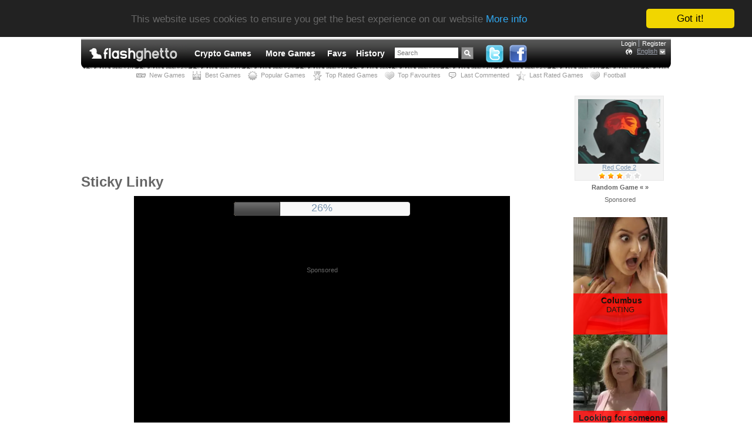

--- FILE ---
content_type: text/html; charset=UTF-8
request_url: https://flashghetto.com/games/sticky_linky
body_size: 11504
content:
<!DOCTYPE html PUBLIC "-//W3C//DTD XHTML 1.0 Transitional//EN"
  "http://www.w3.org/TR/xhtml1/DTD/xhtml1-transitional.dtd">
<html xmlns="http://www.w3.org/1999/xhtml" xml:lang="en" lang="en">
<head>
<title>Sticky Linky - Free Games - Without Flash</title>
<meta http-equiv="Content-Type" content="text/html; charset=UTF-8"/>
<meta http-equiv="content-language" content="en"/>
<meta name="title" content="Sticky Linky - Free Games - Without Flash"/>
<meta name="description" content="Game - Sticky Linky. Your aim is to connect coloured links and then remove them in order to collect funny creatures. Click on those chains of blobs with the same colour to remove them. Collect required number of creatures to pass the level."/>
<meta name="keywords" content="sticky linky, without flash, exe, flash, games, lines, logical, puzzle, recommended, free games, online games, play games, internet games, browser games, games for free, web games, flash games, play, play game, free online games, strategies, sports, racing"/>
<link rel="shortcut icon" href="/favicon.ico"/>
<link rel="alternate" type="application/rss+xml" title="Without Flash" href="/rss"/>
<link rel="canonical" href="https://flashghetto.com/games/sticky_linky"/>
<!-- a5f815ebee259c052069c64c36ae07e9mochiads.com -->
<link rel="image_src" href="https://fgn.cdn.serverable.com/common/flashes/cc/s/sticky_linky.jpg"/>
<meta property="fb:title" content="Sticky Linky"/>
<!--<meta property="fb:app_id" content="3b35d70a3f0f5a683dc66db7913d22d1"/>-->
<meta property="og:image" content="https://fgn.cdn.serverable.com/common/flashes/cc/s/sticky_linky.jpg"/>
<!-- 8516a4e5c7b2ef2e9a05f17cd0fa0419 -->
<meta name="viewport" content="width=device-width, initial-scale=1"/>
<meta name="referrer" content="always" />
<script type="text/javascript" src="//fgn.cdn.serverable.com/common/static/4/site.js?1763730787"></script>
<script type="text/javascript" src="//fgn.cdn.serverable.com/common/static/4/games.js?1763730787"></script>
<script type="text/javascript">FGJSRAND=0.20140997702322;FGJSRANDROUND=146944;FGmirror="//fgn.cdn.serverable.com/";FGdomain="https://flashghetto.com";FGGENDOM="http://flashghetto.com";FGurl="/games/sticky_linky";FGsmall="common/flashes/small/";FGgames="games";FGis_mobile=0;GCTMSTMP=1769423584;</script>
<style type="text/css">@import url("//fgn.cdn.serverable.com/common/static/4/site.css?1763730787");@import url("//fgn.cdn.serverable.com/common/static/4/games.css?1763730787");</style>
<!--[if lte IE 6]>
<style type="text/css">
@import url("//fgn.cdn.serverable.com/common/static/4/ie_site.css?1763730787");
</style>
<![endif]-->
<script type="text/javascript">window.cookieconsent_options = {"message":"This website uses cookies to ensure you get the best experience on our website","dismiss":"Got it!","learnMore":"More info","link":"/terms","theme":"dark-top"};</script>
<script type="text/javascript" src="//cdnjs.cloudflare.com/ajax/libs/cookieconsent2/1.0.9/cookieconsent.min.js"></script><!-- startAnalytics -->
<script async src="https://www.googletagmanager.com/gtag/js?id=UA-3599338-5"></script>
<script>
  window.dataLayer = window.dataLayer || [];
  function gtag(){dataLayer.push(arguments);}
  gtag('js', new Date());
  gtag('config', 'UA-3599338-5');
</script>
<!-- endAnalytics --><script async type="application/javascript" src="https://a.magsrv.com/ad-provider.js"></script> 
</head>
<body>
<div id="wrapper" class="widecontent">
	<div id="header">
		<span id="header-left">&nbsp;</span>
		<span id="header-center">
			<h1><a href="/" rel="home"><img src="http://fgn.cdn.serverable.com/common/images/f/logo_flashghetto.gif" alt="Without Flash - Occupied by Flashes" title="Without Flash - Occupied by Flashes" /></a></h1> 
			<div id="navigation">
		<ul>
<style>li.spanina a {padding:0 4px 0 4px !important; margin:0 4px 0 4px !important;color:#FFF !important;float:none !important;display:block !important;}</style>
	<li class="spanina"><a href="https://s.zlinkt.com/v1/d.php?z=5709562" target="_blank">Crypto Games</a></li>
	<li class="spanina"><a href="https://s.zlinkt.com/v1/d.php?z=5709564" target="_blank">More Games</a></li>




	<li><a href="/favourites"><span>Favs</span></a></li>
	<li><a href="/history"><span>History</span></a></li>
	<li id="navigation-search">
		<form method="get" action="/search">		
		<input id="navigation-search-query" value="Search" name="q"/>
		<input id="navigation-search-button" title="Search" value="" type="submit" />
		</form>
	</li>

	
	<li id="navigation-buttons" style="height:32px;margin-top:-4px;">
		<a href="http://twitter.com/flashghetto" target="_blank" title="Twitter - Free Games" rel="nofollow"><img src="http://fgn.cdn.serverable.com/common/images/twitter.png" alt="Twitter" height="32"/></a>
		<a href="http://www.facebook.com/flashghetto" target="_blank" title="Facebook - Free Games" rel="nofollow"><img src="http://fgn.cdn.serverable.com/common/images/facebook.png" alt="Facebook" height="32"/></a>




	</li>


</ul>			</div>
			<div id="navigation-user">
		<style>
</style>
<ul>
		<li class="first"><a href="/login">Login</a></li>
	<li><a href="/register">Register</a></li>
	<!--
	<li class="first">
	<a class="fbSignInButton" href="https://fgn.me/auth?returnto=https%3A%2F%2Fflashghetto.com%2Fgames%2Fsticky_linky&s=c810b11cec7c22fce18adf8e47a936d4&" rel="nofollow">Login with Facebook</a></li>
	-->
	</ul>
<div id="language_button">
<a href="#" class="country_world" title="Free Games" lang="en">English</a>
</div>
			</div>
		</span>
		<span id="header-right">&nbsp;</span>
	</div>
	<div id="header-line">
	</div>
	 
<div id="sub_navigation">

<ul class="left_navigation">
<li><a class="icon newest" href="/new" title="New Games"><span>New Games</span></a></li><li><a class="icon best" href="/best_this_week" title="Best Games this Week"><span>Best Games</span></a></li><li><a class="icon popular" href="/popular_this_week" title="Popular Games this Week"><span>Popular Games</span></a></li><li><a class="icon top_rated" href="/top_rated_this_week" title="Top Rated Games this Week"><span>Top Rated Games</span></a></li><li><a class="icon top_favourites" href="/top_favourites_this_week" title="Top Favourites this Week"><span>Top Favourites</span></a></li><li><a class="icon last_commented" href="/last_commented" title="Last Commented Games"><span>Last Commented</span></a></li><li><a class="icon last_rated" href="/last_rated" title="Last Rated Games"><span>Last Rated Games</span></a></li><li><a class="icon top_favourites" href="/football" title="FIFA, Soccer, World Championship"><span>Football</span></a></li>
</ul>
</div>
	
		<div id="content">
			<div id="centerwrap">
				<div id="center">
					


<script>
function centerize_game() {
	// if (swf_w > 820) {
		// $('div#center, .widecontent #center > h1').css('width', swf_w);
		// $('.addthis_toolbox').css('width', '100%');
	// } else {
		// $('div#center, .widecontent #center > h1').css('width', '820px');
		// $('.addthis_toolbox').css('width', '250px');
	// }
	if (swf_w > 820) {
		$('.widecontent #center').css('width', '1006px');
		$('.widecontent #center > h1, .widecontent #center > h2, .widecontent #center > p').css('width', 'auto');
	} else {
		$('.widecontent #center').css('width', '820px');
		$('.widecontent #center > h1, .widecontent #center > h2, .widecontent #center > p').css('width', '820px');

	}
	
	
	
	
	if (swf_w <= 1006) {
		$('#swfcontainer').css('margin-left', 'auto');
	} else if ($(window).width() <= swf_w) {
		$('#swfcontainer').css('margin-left', 0 - $('#flash').offset().left);
	} else if ($(window).width() > swf_w) {
		$('#swfcontainer').css('margin-left', 0 - $('#flash').offset().left + ($(window).width()-swf_w)/2);
	}
}

$(document).ready(function() {
	$("#zoom_control").bind("slidestart", function(event, ui) {
		offset = $("#zoom_control").offset();
		l = offset.left;
		t = offset.top;
		$("#zoom_control").css('position', 'fixed');
		$("#zoom_control").css('left', l);
		$("#zoom_control").css('top', t);
	});
	$("#zoom_control").bind("slidestop", function(event, ui) {
	/*
		$("#zoom_control").css('position', 'relative');
		$("#zoom_control").css('left', 0);
		$("#zoom_control").css('top', 0);
	*/
	});
	
	centerize_game();
	
	var resizeId;
	$(window).resize(function() {
		clearTimeout(resizeId);
		resizeId = setTimeout(centerize_game, 500);
	});
	
	// if (swf_w > 820 && FGis_mobile == 0) {
		// if ($.browser.msie) {
			// if (!window.screenTop && !window.screenY) {
			//	alert('Full Screen');
			// } else {
				// alert('Press F11 key to play Full Screen');
			// }
		// } else {
			// if ((window.fullScreen) || (window.innerWidth == screen.width && window.innerHeight == screen.height)) {
			//	alert('Full Screen');
			// } else {
				// alert('Press F11 key to play Full Screen');
			// }
		// }
	// }
});
</script>
<div itemscope itemtype="http://schema.org/WebApplication">
	
	<div class="flash-preview" style="display:none;"><img src="//fgn.cdn.serverable.com/common/flashes/cc/s/sticky_linky.jpg" itemprop="image" width="140" height="110" title="Your aim is to connect coloured links and then remove them in order to collect funny creatures. Click on those chains of blobs with the same colour to remove them. Collect required number of creatures to pass the level." alt="Your aim is to connect coloured links and then remove them in order to collect funny creatures. Click on those chains of blobs with the same colour to remove them. Collect required number of creatures to pass the level." /></div>
	<meta itemprop="name" content="Sticky Linky"/>
	<meta itemprop="description" content="Your aim is to connect coloured links and then remove them in order to collect funny creatures. Click on those chains of blobs with the same colour to remove them. Collect required number of creatures to pass the level."/>
	<meta itemprop="url" content="https://flashghetto.com/games/sticky_linky"/>
	<meta itemprop="genre" content="Flash"/>
	<meta itemprop="keywords" content="Flash, Lines, Logical, Puzzle, Recommended"/>
	<div itemprop="aggregateRating" itemscope itemtype="http://schema.org/AggregateRating">
		<meta itemprop="itemReviewed" itemscope itemtype="http://schema.org/Game"/>
		<meta itemprop="name" content="Sticky linky"/>
		<meta itemprop="ratingValue" content="2.9"/>
		<meta itemprop="reviewCount" content="3286"/>
	</div>
	<div itemprop="offers" itemscope itemtype="http://schema.org/Offer">
		<meta itemprop="url" content="https://flashghetto.com/games/sticky_linky"/>
		<meta itemprop="price" content="Free"/>
	</div>
</div>


<script type="text/javascript">
	swf_w = 640;
	swf_h = 480;
</script>	
<div id="ad_oben_spiel">
<SCRIPT language="Javascript">
var cpmstar_rnd=Math.round(Math.random()*999999);
var cpmstar_pid=21189;
var cpmstar_subpid=0;
document.writeln("<SCR"+"IPT language='Javascript' src='//server.cpmstar.com/view.aspx?poolid="+cpmstar_pid+"&script=1&rnd="+cpmstar_rnd+"&subpoolid="+cpmstar_subpid+"'></SCR"+"IPT>");
</SCRIPT></div>
	<div id="social_buttons" style="top:-3px;">
</div>
	<h1>
Sticky Linky</h1>


<div class="flash-preview" style="display:none;"><img  width="140" height="110" src="//fgn.cdn.serverable.com/common/flashes/p/s/sticky_linky.jpg" alt="Sticky Linky - Your aim is to connect coloured links and then remove them in order to collect funny creatures. Click on those chains of blobs with the same colour to remove them. Collect required number of creatures to pass the level." title="Sticky Linky - Your aim is to connect coloured links and then remove them in order to collect funny creatures. Click on those chains of blobs with the same colour to remove them. Collect required number of creatures to pass the level." class="4" id="sticky_linky"/></div>
<div id="flash">
	<div id="swfcontainer" style="z-index:90;">
<div id="big_container" style="width:640px;height:480px;margin:0 auto;z-index:90;"></div><script>
		window.RufflePlayer = window.RufflePlayer || {};
		window.RufflePlayer.config = {     "polyfills": false };

		window.addEventListener("load", (event) => {
			const ruffle = window.RufflePlayer.newest();
			const player = ruffle.createPlayer();
			const container = document.getElementById("big_container");
			container.appendChild(player);
			player.style.width = "640px"; 
			player.style.height = "480px";
			player.load("//fgn.cdn.serverable.com/common/flashes/ff/s/sticky_linky.swf?d=20120919174145");
		});
		//ga("send", "event", "Flashes", "Ruffle", "sticky_linky");
	</script>
	<script src="//fgn.cdn.serverable.com/common/flashes/js/ruffle250914/ruffle.js"></script>
 

<style>
#swfcontainer, #swfcontainer #div_file, #swfcontainer #tvad {
	width:640px;/*set from flash properties*/
	height:480px;
	display:block;
	margin:0 auto;
}

#swfcontainer{
	position:relative;
}

#swfcontainer #div_file {
	background:#ffffff;/*you must set here background color of your flash*/			
}
#swfcontainer #tvad{
	position:fixed;		
	left:-1000px;
	top:-1000px;
	display:none;
	background:#000;
}		
#tvadbody {
	position:relative;
	/* left:152px; */
	top:100px;
}
#left_tvadbody {
	float:left;
	position:relative;
	left:13.333333333333px;
	top:100px;
}
#right_tvadbody {
	float:right;
	position:relative;
	right:13.333333333333px;
	/*right:640px;*/
	top:100px;
}

#tvnotice {
	/*
	margin-top:10px;
	bottom:10px;
	*/
	position: absolute;
	margin:120px auto;
	width:100px;
	left:270px;
}

#skipdiv {
	display:none;
	width:300px;
	margin:0 auto;
	top:10px;
	position: absolute;
	left:170px;
	font-size:18px;
	font-weight:normal;
}

.ui-progressbar {
	height: 22px;
}
#progresscontainer {
	width:300px;
	height:22px;
	margin:0 auto;
	top:10px;
	position: absolute;
	left:170px;
}
#progresspercent {
	width:300px;
	display:block;
	text-align:center;
	text-decoration:none;
	font-size:18px;
	font-weight:normal;	
	position:absolute;
}

.onethirdad {
	float:left;
	position:relative;
	width:213.33333333333px;
	text-align:center;
	display:table-cell;
	
}

/* to comply with google adsense */
#nf_game, #big_container {
	top:-480px;
	position:fixed;
}
</style>

<script type="text/javascript">
$(document).ready(function() {
	InitTVShow();
});
</script>

	<div id="tvad">	
		<div id="progresscontainer"><a id="progresspercent"></a><div id="progressbar"></div></div>
		<div id="skipdiv"><a href="" onclick="javascript:ClickToHide();return false;">Continue</a></div>
		<div id="tvnotice">Sponsored</div>		
					<div id="tvadbody">
			<SCRIPT language="Javascript">
var cpmstar_rnd=Math.round(Math.random()*999999);
var cpmstar_pid=21190;
document.writeln("<SCR"+"IPT language='Javascript' src='//server.cpmstar.com/view.aspx?poolid="+cpmstar_pid+"&script=1&rnd="+cpmstar_rnd+"'></SCR"+"IPT>");
</SCRIPT>	
			</div>
				
	</div>


	</div>	
	
	<noscript><div style="margin:3px auto;text-align:center;"><p class="warning-icon" style="display:inline;">Please, enable JavaScript in your browser to use additional features</p></div></noscript>

<div id="ad_unter_spiel">
<SCRIPT language="Javascript">
var cpmstar_rnd=Math.round(Math.random()*999999);
var cpmstar_pid=21189;
document.writeln("<SCR"+"IPT language='Javascript' src='//server.cpmstar.com/view.aspx?poolid="+cpmstar_pid+"&script=1&rnd="+cpmstar_rnd+"'></SCR"+"IPT>");
</SCRIPT></div>
	
	<div id="flash-details">
		<table>
		<tr>
			<td id="favourites-button" style="width:50%;">
				<a id="favourites-link" href="/favourites?add=sticky_linky">Add to Favourites</a>
			</td>
			<td id="zoom-slider" style="text-align:center;">
						<div id="zoom_control">
			<a id="zoomout" href="#" style=""><div title="-"><span class="ui-icon ui-icon-circle-zoomout"></span></div></a>
			<a id="zoomin" href="#" style=""><div title="+"><span class="ui-icon ui-icon-circle-zoomin"></span></div></a>
			<div id="slider"></div>
			</div>	
			<!--
			<a href="/games/sticky_linky" id="fullscreen-link" title="Sticky Linky" rel="//fgn.cdn.serverable.com/common/flashes/ff/s/sticky_linky.swf">Full Screen</a></td>
	-->
						</td>
			
			
			<td id="flash-rating" style="width:50%;">
				<div class="ratingblock"><div id="unit_longsticky_linky">
  <ul id="unit_ulsticky_linky" class="unit-rating" style="width:150px;">
     <li class="current-rating" style="width:87.9px;">Current rating <span class="ratingvalue">2.93</span>/5</li><li><a href="/ajax/rate.txt?t=1769423584&amp;f=sticky_linky&amp;r=1" title="3286 / 5" class="r1-unit rater" rel="nofollow">1</a></li>
<li><a href="/ajax/rate.txt?t=1769423584&amp;f=sticky_linky&amp;r=2" title="3286 / 5" class="r2-unit rater" rel="nofollow">2</a></li>
<li><a href="/ajax/rate.txt?t=1769423584&amp;f=sticky_linky&amp;r=3" title="3286 / 5" class="r3-unit rater" rel="nofollow">3</a></li>
<li><a href="/ajax/rate.txt?t=1769423584&amp;f=sticky_linky&amp;r=4" title="3286 / 5" class="r4-unit rater" rel="nofollow">4</a></li>
<li><a href="/ajax/rate.txt?t=1769423584&amp;f=sticky_linky&amp;r=5" title="3286 / 5" class="r5-unit rater" rel="nofollow">5</a></li>
  </ul>  <p>Rates: <span class="reviewcount">3286</span>
  	<span style="display:none;"><span itemprop="name">Sticky linky</span></span>  </p></div></div>			</td>	
			
		</tr>
		<tr>
			<td class="descriptors" id="flash-stats" colspan="6"><div style="float:right;"><strong>Played</strong>: 64927</div>
			<strong style="float:left;">Tags</strong>: 
					<a href="/exe">EXE</a>
					<a href="/flash">Flash</a>
					<a href="/games">Games</a>
					<a href="/lines">Lines</a>
					<a href="/logical">Logical</a>
					<a href="/puzzle">Puzzle</a>
					<a href="/recommended">Recommended</a>





				</ul>
			</td>
		</tr>
		<tr>
			<td id="flash-description" colspan="4">
			<p><strong>Description</strong>: 
	Your aim is to connect coloured links and then remove them in order to collect funny creatures. Click on those chains of blobs with the same colour to remove them. Collect required number of creatures to pass the level.			</p>
			</td>
		</tr>
<!--
		<tr>
			<td id="flash-codes" colspan="3">
				<label for="url_code">URL</label> 
				<input type="text" readonly="" onmousedown="" onclick="javascript:$('#url_code').focus();$('#url_code').select();" value="https://flashghetto.com/games/sticky_linky"id="url_code" name="url_code"/>
				<label for="html_code">HTML</label> 
				<input type="text" readonly="" onmousedown="" onclick="javascript:$('#html_code').focus();$('#html_code').select();" value="&lt;a href=&quot;https://flashghetto.com/games/sticky_linky&quot;&gt;&lt;img alt=&quot;Sticky Linky - Without Flash&quot; src=&quot;//fgn.cdn.serverable.com/common/flashes/p/s/sticky_linky.jpg&quot; width=&quot;140&quot; border=&quot;0&quot; height=&quot;110&quot; /&gt;&lt;/a&gt;&lt;a href=&quot;https://flashghetto.com/games/sticky_linky&quot; style=&quot;display:block;text-align:center;width:140px;&quot;&gt;Sticky Linky&lt;/a&gt;" id="html_code" name="html_code"/>
			</td>
		</tr>
-->
		<tr>
			<td class="descriptors" id="flash-similars" colspan="4">
				<strong>Similar</strong>: 
					<table class="similars-table">
						<tr>
					<td><a style="background-image:url(//fgn.cdn.serverable.com/common/flashes/small/b/biogems.jpg);" href="/games/biogems" title="I bet you like match 3 games. But what about turn-based fighting? And if we combine these 2 games in one? Your task is to defeat your enemy by matching 3 or more gems to gain some skill and use it against him. Use Mouse to swap gems.">Biogems</a></td>
					<td><a style="background-image:url(//fgn.cdn.serverable.com/common/flashes/small/s/sticky_blobs.jpg);" href="/games/sticky_blobs" title="Can you help these blobs to reach their favourite fruits in all levels? You&#039;ll love this game, just drag away from your blob to some direction to pop another blob. Reach the fruits to complete the level. Try to collect stars in your way for a better score.">Sticky Blobs</a></td>
					<td><a style="background-image:url(//fgn.cdn.serverable.com/common/flashes/small/l/lt_fly_vs_the_spiders.jpg);" href="/games/lt_fly_vs_the_spiders" title="Battle the infantry spiders from above! Build matches as quickly as you can to earn ammo to shoot the spiders. Earn bonus weapons to kill more spiders at once. Make matches fast or you will run out of ammo!">Lt. Fly vs. The Spiders</a></td>
					<td><a style="background-image:url(//fgn.cdn.serverable.com/common/flashes/small/a/amzula_the_lost_realm.jpg);" href="/games/amzula_the_lost_realm" title="The Goal is to fill all empty slots with 3 balls of the same color. After you have filled in your slots You will have to protect them against the scorpions, by either squashing them. To move your canon and your shield use mouse. Click to shoot, Space to use bombs.">Amzula - the Lost Realm</a></td>
</tr><tr>					<td><a style="background-image:url(//fgn.cdn.serverable.com/common/flashes/small/b/bricks_deluxe.jpg);" href="/games/bricks_deluxe" title="Match three or more bricks to fill the color bars. Matching more than three at once will spawn great power-ups. If you click a brick, its color will change to match the brick it&#039;s pointing at. Fill the bar of each color to the left in order to move on to the next level. Create a match of 4 bricks to spawn a Star brick that will boost your score. Create a match of 5 bricks to spawn the Super Brick that removes an entire color.">Bricks Deluxe</a></td>
					<td><a style="background-image:url(//fgn.cdn.serverable.com/common/flashes/small/h/huje_tower.jpg);" href="/games/huje_tower" title="Build constructions from the little bacteria to reach the target line. Click and drag bacteria and objects to fit them together. As the game progresses new tools are introduced and it&#039;s up to you to figure out how to use them to reach your goal. Use Your mouse to control the game.">Huje Tower</a></td>
					<td><a style="background-image:url(//fgn.cdn.serverable.com/common/flashes/small/d/diamond_mine.jpg);" href="/games/diamond_mine" title="Today is your lucky day – you’ve found out a room full of jems and different jewels! The only problem is that you’ve got only 5 minutes to collect these treasures. And you can get them only if you manage to make a row or column of at least 3 jems of the same kind.">Diamond mine</a></td>
					<td><a style="background-image:url(//fgn.cdn.serverable.com/common/flashes/small/s/stone_masters.jpg);" href="/games/stone_masters" title="Your mission is to swap neighbor stones to make a minimum set of 3 of the same type to remove them and make a damage to your opponent. Each stones represent some element. Try to swap the correct combination to win the mana for your spells.">Stone Masters</a></td>
</tr><tr>					<td><a style="background-image:url(//fgn.cdn.serverable.com/common/flashes/small/h/huje_adventure.jpg);" href="/games/huje_adventure" title="Explore the unknown asteroid in this physics based game to complete all 25 levels using all Huje beings powers. Use the W A S D or Arrow keys to move around. Press Space to enter slow motion mode. Huje can be used to build structures, use mouse to click and drag them together.">Huje Adventure</a></td>
					<td><a style="background-image:url(//fgn.cdn.serverable.com/common/flashes/small/g/go_virus.jpg);" href="/games/go_virus" title="This game is one of my favourites for the last month. Your task is to change your colour in order to infect the same coloured hexes near you. Infect all screen as fast as possible. Use minimal number of moves. When playing against computer your task is to capture more elements than your enemy.">Go Virus</a></td>
					<td><a style="background-image:url(//fgn.cdn.serverable.com/common/flashes/small/h/huje_way.jpg);" href="/games/huje_way" title="Your goal is to guide required number of little Huje balls to the king in order to pass the level. After you press Space or Play Button little Hujes will follow your cursor. Use Mouse and Arrows to move and rotate various objects around the screen.">Huje Way</a></td>
					<td><a style="background-image:url(//fgn.cdn.serverable.com/common/flashes/small/s/space_attack.jpg);" href="/games/space_attack" title="Your task is to destroy the red forces. To do that you must build space ships before the time runs out. Play puzzle game on the left side of the screen to earn money. Click on a group of same kind gems to remove them and get money. Also you will get money by destroying enemy ships. Build new ships with that money. Press X to command ships to attack enemy ships, Z - buildings.">Space Attack</a></td>
</tr><tr>					<td><a style="background-image:url(//fgn.cdn.serverable.com/common/flashes/small/b/bricks_breaking_hex.jpg);" href="/games/bricks_breaking_hex" title="Break up the bricks in this hexagonal puzzler. Destroy all bricks by clicking them in groups of the same color. Clicking on single bricks will cost you a star, so look few moves forward before click. Game&#039;s over when you&#039;re out of stars.">Bricks Breaking Hex</a></td>
					<td><a style="background-image:url(//fgn.cdn.serverable.com/common/flashes/small/m/majinca.jpg);" href="/games/majinca" title="Match up colored marbles in order to clear them. The more matches you have when you clear the more points you receive. There are various types of marbles that can either help you or hurt you along the way. Use arrow keys Left Right to turn wheel, Down = speed up roll, Space bar to clear marbles.">Majinca</a></td>
					<td><a style="background-image:url(//fgn.cdn.serverable.com/common/flashes/small/g/gluey.jpg);" href="/games/gluey" title="Colored blobs are trapped in different shaped glasses. Your task is to free them. Little blobs of the same color stick together - you must click on them to make them disappear. Use special items to improve your score. Sometimes you need to remove group of blobs to release trapped ones. Clear all blobs to get 200 bonus points.">Gluey</a></td>
					<td><a style="background-image:url(//fgn.cdn.serverable.com/common/flashes/small/s/spell_blazer.jpg);" href="/games/spell_blazer" title="Combination RPG and Puzzle Game. Can you help Young Kaven overcome the dangers of the road? Use YOUR MOUSE to select cities on your map. In the battle mode click on shapes to move them to adjacent squares. Choose spells to defeat monsters. When confronting opponents, check the screen carefully for their strengths and weaknesses.">Spell Blazer</a></td>
</tr><tr>					<td><a style="background-image:url(//fgn.cdn.serverable.com/common/flashes/small/s/shining_mine.jpg);" href="/games/shining_mine" title="This is a classical bejeweled game turned into something much interesting. If you have played social game Bejeweled Blitz, then you&#039;ll find this really similar. Keep removing and matching at least 3 same coloured shining diamonds. Watch out for those with timers on them. Try to remove them first.">Shining Mine</a></td>
					<td><a style="background-image:url(//fgn.cdn.serverable.com/common/flashes/small/g/gluey_2.jpg);" href="/games/gluey_2" title="Click on the groups of blobs in order to remove them and give other blobs chance to stick together with others and then remove them too. Use Mouse to play this game. Use various special powers inside blobs.">Gluey 2</a></td>
					<td><a style="background-image:url(//fgn.cdn.serverable.com/common/flashes/small/h/huje_tower_2.jpg);" href="/games/huje_tower_2" title="Your aim is to construct towers from these sticky blobs to make a path and guide required number of them to the exit. Use your mouse to drag hujes around the screen and stick them to their little brothers. Press Space when you&#039;re ready to try your construction.">Huje Tower 2</a></td>
					<td><a style="background-image:url(//fgn.cdn.serverable.com/common/flashes/small/f/fitz.jpg);" href="/games/fitz" title="This is not alike all match-three puzzle games! This game takes maximum 30 seconds to learn how to play it but offers at least 30 hours of game play! Swap tiles to make a line of three or more of the same form, make them burst and unlock the colored play field cells.">Fitz</a></td>
</tr><tr>						</tr>
					</table>
			</td>
		</tr>
		</table>
	</div>
</div>
<div id="flash-comments">
	
<h3>Comments</h3>
<div id="fb-root"></div><script src="//connect.facebook.net/en_US/all.js#appId=141813862500528&amp;xfbml=1"></script>
<meta property="fb:title" content="Sticky Linky"/>
<meta property="fb:app_id" content="3b35d70a3f0f5a683dc66db7913d22d1"/>
<meta property="og:image" content="https://fgn.cdn.serverable.com/common/flashes/cc/s/sticky_linky.jpg"/> 
<fb:comments href="https://flashghetto.com/games/sticky_linky" num_posts="5" width="720" title="Sticky Linky"></fb:comments>

	<h3 style="display:none;">Comments</h3>
	<ul id="comments-list" class="comments-list">
		﻿	</ul>
	<h3>Comment on this game</h3>
	<form id="comment-form" action="/games/sticky_linky" method="post">
		<fieldset>
			<input maxlength="32" type="text" name="nickname" id="nickname" value=""/>
			<label for="nickname" style="display:inline;">Nickname</label>
			<textarea name="comment" id="comment" maxlength="500"/></textarea>
			<input name="url" id="url" type="hidden" value="sticky_linky"/>
			<input name="parentCommentId" id="parentCommentId" type="hidden" value="0"/>
		<script src='//www.google.com/recaptcha/api.js'></script>
<div class="g-recaptcha" data-sitekey="6LcdzxMTAAAAAMW6YKejk8u_TTWy0B-8pDYQ3E1O"></div>
			<button type="submit" id="post-comment">Post comment</button>
		</fieldset>
	</form>

		<p>
		<a href="/register?returnto=/games/sticky_linky">Join</a> for a free, or <a href="/login?returnto=/games/sticky_linky">log in</a> if you are already a member.<br/>We support <a href="/login?returnto=/games/sticky_linky#openid" class="openid">OpenID</a> as well.	</p>
		</div>




						
<div id="blurb"  style="border:0;text-align:center;">
</div>	

	
				</div>
			</div>
			<div id="left">
												﻿<br/>
							</div>
			<div id="thgir">
								﻿
			<div class="side_fls" id="t1">
		<div class="side_fxx">
			<a href="/games/fancy_pants_adventure_3_sneak_peek"><img  width="140" height="110" src="//fgn.cdn.serverable.com/common/flashes/p/f/fancy_pants_adventure_3_sneak_peek.jpg" alt="Fancy Pants Adventure 3 Sneak Peek - As I understand this is not full game of Fancy Pants 3. As previously our hero is running around avoiding spiders and other enemies. You can run and jump around, run on the walls and swim. Use Arrows to move around. Use Up arrow to open the door. Press S to jump." title="Fancy Pants Adventure 3 Sneak Peek - As I understand this is not full game of Fancy Pants 3. As previously our hero is running around avoiding spiders and other enemies. You can run and jump around, run on the walls and swim. Use Arrows to move around. Use Up arrow to open the door. Press S to jump." class="3" id="fancy_pants_adventure_3_sneak_peek"/></a>
			<a href="/games/fancy_pants_adventure_3_sneak_peek" class="title">Fancy Pants Adventure 3 Sneak Peek</a>
			<div class="xB"><div><ul class="U"><li class="R" style="width:46.35px;">Current rating 3.09/5</li></ul></div></div>						
				</div>
		<div class="side_fxx" style="display:none;">
			<a href="/games/red_code_2"><img  width="140" height="110" src="//fgn.cdn.serverable.com/common/flashes/p/r/red_code_2.jpg" alt="Red Code 2 - Your mission in this game is to defend your four lighthouses from the insects. Upgrade and power up your warrior to the ultimate killing machine. Use W A S D or arrow keys to move your warrior. Use 1 - 4 numbers to switch shooting mode. Use mouse to aim and shoot. Use your energy upgrades to become powerful enough to survive." title="Red Code 2 - Your mission in this game is to defend your four lighthouses from the insects. Upgrade and power up your warrior to the ultimate killing machine. Use W A S D or arrow keys to move your warrior. Use 1 - 4 numbers to switch shooting mode. Use mouse to aim and shoot. Use your energy upgrades to become powerful enough to survive."/></a>
			<a href="/games/red_code_2" class="title">Red Code 2</a>
			<div class="xB"><div><ul class="U"><li class="R" style="width:46.65px;">Current rating 3.11/5</li></ul></div></div>						
				</div>
		<div class="side_fxx" style="display:none;">
			<a href="/games/wall_street_massacre"><img  width="140" height="110" src="//fgn.cdn.serverable.com/common/flashes/p/w/wall_street_massacre.jpg" alt="Wall Street Massacre - Everything was going great. Got the house, got the Camaro, got the girl until they took it all away. You trusted bank with everything. You know who’s fault is it and you know what you have to do. Go down to Wall Street and get the man that took your life away. Follow the instructions on the screen to succeed. All actions can be done by left mouse click. Steer car with the arrow keys." title="Wall Street Massacre - Everything was going great. Got the house, got the Camaro, got the girl until they took it all away. You trusted bank with everything. You know who’s fault is it and you know what you have to do. Go down to Wall Street and get the man that took your life away. Follow the instructions on the screen to succeed. All actions can be done by left mouse click. Steer car with the arrow keys."/></a>
			<a href="/games/wall_street_massacre" class="title">Wall Street Massacre</a>
			<div class="xB"><div><ul class="U"><li class="R" style="width:48.45px;">Current rating 3.23/5</li></ul></div></div>						
				</div>
		<div class="side_fxx" style="display:none;">
			<a href="/games/bloons_tower_defence_3"><img  width="140" height="110" src="//fgn.cdn.serverable.com/common/flashes/p/b/bloons_tower_defence_3.jpg" alt="Bloons Tower Defence 3 - Brand new Bloons Tower Defense game, a few more towers and a load of really nice maps. Stop any Balloons from escaping the maze by building and upgrading balloons popping towers. Use only mouse to control game." title="Bloons Tower Defence 3 - Brand new Bloons Tower Defense game, a few more towers and a load of really nice maps. Stop any Balloons from escaping the maze by building and upgrading balloons popping towers. Use only mouse to control game."/></a>
			<a href="/games/bloons_tower_defence_3" class="title">Bloons Tower Defence 3</a>
			<div class="xB"><div><ul class="U"><li class="R" style="width:45.9px;">Current rating 3.06/5</li></ul></div></div>						
				</div>
		<div class="side_fxx" style="display:none;">
			<a href="/games/shadow_factory"><img  width="140" height="110" src="//fgn.cdn.serverable.com/common/flashes/p/s/shadow_factory.jpg" alt="Shadow Factory - On 29 September 2211 two of the five reactors in SNP511 exploded. The SNP511 nuclear plant has been closed. Explore the nuclear plant and check the radiation levels.
Controls: Use the Arrow Keys to move the truck, X to bounce and S to mute sound." title="Shadow Factory - On 29 September 2211 two of the five reactors in SNP511 exploded. The SNP511 nuclear plant has been closed. Explore the nuclear plant and check the radiation levels.
Controls: Use the Arrow Keys to move the truck, X to bounce and S to mute sound."/></a>
			<a href="/games/shadow_factory" class="title">Shadow Factory</a>
			<div class="xB"><div><ul class="U"><li class="R" style="width:48.15px;">Current rating 3.21/5</li></ul></div></div>						
				</div>
		<div class="side_fxx" style="display:none;">
			<a href="/games/merry_christmas_e_card_1"><img  width="140" height="110" src="//fgn.cdn.serverable.com/common/flashes/p/m/merry_christmas_e_card_1.jpg" alt="Merry Christmas E-card 1 - These Christmas Santa Claus and his reindeer will sing you a nice Christmas song on your roof. The best thing is that you can make their song by yourself. You just have to choose reindeer which you want to hear singing or playing some instrument. Make this Christmas song by your own." title="Merry Christmas E-card 1 - These Christmas Santa Claus and his reindeer will sing you a nice Christmas song on your roof. The best thing is that you can make their song by yourself. You just have to choose reindeer which you want to hear singing or playing some instrument. Make this Christmas song by your own."/></a>
			<a href="/games/merry_christmas_e_card_1" class="title">Merry Christmas E-card 1</a>
			<div class="xB"><div><ul class="U"><li class="R" style="width:47.4px;">Current rating 3.16/5</li></ul></div></div>						
				</div>
		<div class="side_fxx" style="display:none;">
			<a href="/games/htf_karoling_kringle"><img  width="140" height="110" src="//fgn.cdn.serverable.com/common/flashes/p/h/htf_karoling_kringle.jpg" alt="HTF - Karoling Kringle - Happy tree friends are going to celebrate Christmas. They all went out with lightened candles to sing lovely Christmas songs for their neighbors. One evil neighbor banged the door in front of them and something bad happened." title="HTF - Karoling Kringle - Happy tree friends are going to celebrate Christmas. They all went out with lightened candles to sing lovely Christmas songs for their neighbors. One evil neighbor banged the door in front of them and something bad happened."/></a>
			<a href="/games/htf_karoling_kringle" class="title">HTF - Karoling Kringle</a>
			<div class="xB"><div><ul class="U"><li class="R" style="width:45px;">Current rating 3.00/5</li></ul></div></div>						
				</div>
			</div>
			<h4>Random Game <a id="prev2" href="#" class="mini_navigation">&laquo;</a> <a id="next2" href="#" class="mini_navigation">&raquo;</a></h4>


	<div class="warningbox" style="margin:9px;">Sponsored</div>
	<ins class="eas6a97888e2" data-zoneid="5708304" data-block-ad-types="0"></ins> 
<script>(AdProvider = window.AdProvider || []).push({"serve": {}});</script><SCRIPT language="Javascript">
var cpmstar_rnd=Math.round(Math.random()*999999);
var cpmstar_pid=21188;
var cpmstar_subpid=0;
document.writeln("<SCR"+"IPT language='Javascript' src='//server.cpmstar.com/view.aspx?poolid="+cpmstar_pid+"&script=1&rnd="+cpmstar_rnd+"&subpoolid="+cpmstar_subpid+"'></SCR"+"IPT>");
</SCRIPT>
<br><SCRIPT language="Javascript">
var cpmstar_rnd=Math.round(Math.random()*999999);
var cpmstar_pid=21188;
var cpmstar_subpid=0;
document.writeln("<SCR"+"IPT language='Javascript' src='//server.cpmstar.com/view.aspx?poolid="+cpmstar_pid+"&script=1&rnd="+cpmstar_rnd+"&subpoolid="+cpmstar_subpid+"'></SCR"+"IPT>");
</SCRIPT>
<br><ins class="eas6a97888e2" data-zoneid="5708306"></ins> 
 <script>(AdProvider = window.AdProvider || []).push({"serve": {}});</script>

			<br/>
			<br/>
			<div class="side_fls" id="t3">
			</div>





<div id="partners" >
</div>
							</div>
    </div>
		<div id="footer">

 

<ul>
<li><a href="/tags">Tags</a></li>
<li><a href="/contact">Contact</a></li>
<li><a href="/about">About</a></li>
<li><a href="/sitemap">Sitemap</a></li><li><a href="/advertise">Advertise</a></li>
<li><a href="/help">Help</a></li>
<li><a href="/terms">Terms of use</a></li>
<li><a href="/download_games">Download Games</a></li>


</ul>
<br/>



<p>
</p>
		</div>
	</div>
﻿<div id="languages">
	<ul>
<li><a href="http://13games.ru/igri/sticky_linky" class="country_ru" rel="">13games.ru</a></li>
<li><a href="http://www.flashspeles.lv/speles/sticky_linky" class="country_lv odd" rel="">www.flashspeles.lv</a></li>
	</ul>
</div><!-- BEGIN CPMSTAR TWO-SIDED SITESKIN CODE -->
<script type="text/javascript">
var cpmstar_pid = 36720; // your poolid
var cpmstar_centerWidth = "1008px"; //width IN PIXELS of your center content, e.g. "800px"
var cpmstar_fixed = "1" ; //fix ads near top of screen: "0" to allow ads to scroll with page
var cpmstar_leftOffset = "0px" ; //optionally adjust left ad positioning
var cpmstar_rightOffset = "0px" ; //optionally adjust right ad positioning
var cpmstar_zIndex = "100" ; //adjust layering of ads vs. other page elements
var cpmstar_topPos = "0px" ; //optionally shift both ads down from top of page
var cpmstar_rnd = Math.round(Math.random() * 999999);
document.write("<scr"+"ipt type='text/javascript' src='//server.cpmstar.com/view.aspx?poolid=" + cpmstar_pid + "&scr"+"ipt=1&rnd=" + cpmstar_rnd + "'></scr"+"ipt>");
</script>
<!-- END CPMSTAR TWO-SIDED SITESKIN CODE --></body>
</html><!-- 18.191.250.142 us 232 L0 -->

--- FILE ---
content_type: text/html; charset=utf-8
request_url: https://www.google.com/recaptcha/api2/anchor?ar=1&k=6LcdzxMTAAAAAMW6YKejk8u_TTWy0B-8pDYQ3E1O&co=aHR0cHM6Ly9mbGFzaGdoZXR0by5jb206NDQz&hl=en&v=PoyoqOPhxBO7pBk68S4YbpHZ&size=normal&anchor-ms=20000&execute-ms=30000&cb=1351oxwy8b14
body_size: 49365
content:
<!DOCTYPE HTML><html dir="ltr" lang="en"><head><meta http-equiv="Content-Type" content="text/html; charset=UTF-8">
<meta http-equiv="X-UA-Compatible" content="IE=edge">
<title>reCAPTCHA</title>
<style type="text/css">
/* cyrillic-ext */
@font-face {
  font-family: 'Roboto';
  font-style: normal;
  font-weight: 400;
  font-stretch: 100%;
  src: url(//fonts.gstatic.com/s/roboto/v48/KFO7CnqEu92Fr1ME7kSn66aGLdTylUAMa3GUBHMdazTgWw.woff2) format('woff2');
  unicode-range: U+0460-052F, U+1C80-1C8A, U+20B4, U+2DE0-2DFF, U+A640-A69F, U+FE2E-FE2F;
}
/* cyrillic */
@font-face {
  font-family: 'Roboto';
  font-style: normal;
  font-weight: 400;
  font-stretch: 100%;
  src: url(//fonts.gstatic.com/s/roboto/v48/KFO7CnqEu92Fr1ME7kSn66aGLdTylUAMa3iUBHMdazTgWw.woff2) format('woff2');
  unicode-range: U+0301, U+0400-045F, U+0490-0491, U+04B0-04B1, U+2116;
}
/* greek-ext */
@font-face {
  font-family: 'Roboto';
  font-style: normal;
  font-weight: 400;
  font-stretch: 100%;
  src: url(//fonts.gstatic.com/s/roboto/v48/KFO7CnqEu92Fr1ME7kSn66aGLdTylUAMa3CUBHMdazTgWw.woff2) format('woff2');
  unicode-range: U+1F00-1FFF;
}
/* greek */
@font-face {
  font-family: 'Roboto';
  font-style: normal;
  font-weight: 400;
  font-stretch: 100%;
  src: url(//fonts.gstatic.com/s/roboto/v48/KFO7CnqEu92Fr1ME7kSn66aGLdTylUAMa3-UBHMdazTgWw.woff2) format('woff2');
  unicode-range: U+0370-0377, U+037A-037F, U+0384-038A, U+038C, U+038E-03A1, U+03A3-03FF;
}
/* math */
@font-face {
  font-family: 'Roboto';
  font-style: normal;
  font-weight: 400;
  font-stretch: 100%;
  src: url(//fonts.gstatic.com/s/roboto/v48/KFO7CnqEu92Fr1ME7kSn66aGLdTylUAMawCUBHMdazTgWw.woff2) format('woff2');
  unicode-range: U+0302-0303, U+0305, U+0307-0308, U+0310, U+0312, U+0315, U+031A, U+0326-0327, U+032C, U+032F-0330, U+0332-0333, U+0338, U+033A, U+0346, U+034D, U+0391-03A1, U+03A3-03A9, U+03B1-03C9, U+03D1, U+03D5-03D6, U+03F0-03F1, U+03F4-03F5, U+2016-2017, U+2034-2038, U+203C, U+2040, U+2043, U+2047, U+2050, U+2057, U+205F, U+2070-2071, U+2074-208E, U+2090-209C, U+20D0-20DC, U+20E1, U+20E5-20EF, U+2100-2112, U+2114-2115, U+2117-2121, U+2123-214F, U+2190, U+2192, U+2194-21AE, U+21B0-21E5, U+21F1-21F2, U+21F4-2211, U+2213-2214, U+2216-22FF, U+2308-230B, U+2310, U+2319, U+231C-2321, U+2336-237A, U+237C, U+2395, U+239B-23B7, U+23D0, U+23DC-23E1, U+2474-2475, U+25AF, U+25B3, U+25B7, U+25BD, U+25C1, U+25CA, U+25CC, U+25FB, U+266D-266F, U+27C0-27FF, U+2900-2AFF, U+2B0E-2B11, U+2B30-2B4C, U+2BFE, U+3030, U+FF5B, U+FF5D, U+1D400-1D7FF, U+1EE00-1EEFF;
}
/* symbols */
@font-face {
  font-family: 'Roboto';
  font-style: normal;
  font-weight: 400;
  font-stretch: 100%;
  src: url(//fonts.gstatic.com/s/roboto/v48/KFO7CnqEu92Fr1ME7kSn66aGLdTylUAMaxKUBHMdazTgWw.woff2) format('woff2');
  unicode-range: U+0001-000C, U+000E-001F, U+007F-009F, U+20DD-20E0, U+20E2-20E4, U+2150-218F, U+2190, U+2192, U+2194-2199, U+21AF, U+21E6-21F0, U+21F3, U+2218-2219, U+2299, U+22C4-22C6, U+2300-243F, U+2440-244A, U+2460-24FF, U+25A0-27BF, U+2800-28FF, U+2921-2922, U+2981, U+29BF, U+29EB, U+2B00-2BFF, U+4DC0-4DFF, U+FFF9-FFFB, U+10140-1018E, U+10190-1019C, U+101A0, U+101D0-101FD, U+102E0-102FB, U+10E60-10E7E, U+1D2C0-1D2D3, U+1D2E0-1D37F, U+1F000-1F0FF, U+1F100-1F1AD, U+1F1E6-1F1FF, U+1F30D-1F30F, U+1F315, U+1F31C, U+1F31E, U+1F320-1F32C, U+1F336, U+1F378, U+1F37D, U+1F382, U+1F393-1F39F, U+1F3A7-1F3A8, U+1F3AC-1F3AF, U+1F3C2, U+1F3C4-1F3C6, U+1F3CA-1F3CE, U+1F3D4-1F3E0, U+1F3ED, U+1F3F1-1F3F3, U+1F3F5-1F3F7, U+1F408, U+1F415, U+1F41F, U+1F426, U+1F43F, U+1F441-1F442, U+1F444, U+1F446-1F449, U+1F44C-1F44E, U+1F453, U+1F46A, U+1F47D, U+1F4A3, U+1F4B0, U+1F4B3, U+1F4B9, U+1F4BB, U+1F4BF, U+1F4C8-1F4CB, U+1F4D6, U+1F4DA, U+1F4DF, U+1F4E3-1F4E6, U+1F4EA-1F4ED, U+1F4F7, U+1F4F9-1F4FB, U+1F4FD-1F4FE, U+1F503, U+1F507-1F50B, U+1F50D, U+1F512-1F513, U+1F53E-1F54A, U+1F54F-1F5FA, U+1F610, U+1F650-1F67F, U+1F687, U+1F68D, U+1F691, U+1F694, U+1F698, U+1F6AD, U+1F6B2, U+1F6B9-1F6BA, U+1F6BC, U+1F6C6-1F6CF, U+1F6D3-1F6D7, U+1F6E0-1F6EA, U+1F6F0-1F6F3, U+1F6F7-1F6FC, U+1F700-1F7FF, U+1F800-1F80B, U+1F810-1F847, U+1F850-1F859, U+1F860-1F887, U+1F890-1F8AD, U+1F8B0-1F8BB, U+1F8C0-1F8C1, U+1F900-1F90B, U+1F93B, U+1F946, U+1F984, U+1F996, U+1F9E9, U+1FA00-1FA6F, U+1FA70-1FA7C, U+1FA80-1FA89, U+1FA8F-1FAC6, U+1FACE-1FADC, U+1FADF-1FAE9, U+1FAF0-1FAF8, U+1FB00-1FBFF;
}
/* vietnamese */
@font-face {
  font-family: 'Roboto';
  font-style: normal;
  font-weight: 400;
  font-stretch: 100%;
  src: url(//fonts.gstatic.com/s/roboto/v48/KFO7CnqEu92Fr1ME7kSn66aGLdTylUAMa3OUBHMdazTgWw.woff2) format('woff2');
  unicode-range: U+0102-0103, U+0110-0111, U+0128-0129, U+0168-0169, U+01A0-01A1, U+01AF-01B0, U+0300-0301, U+0303-0304, U+0308-0309, U+0323, U+0329, U+1EA0-1EF9, U+20AB;
}
/* latin-ext */
@font-face {
  font-family: 'Roboto';
  font-style: normal;
  font-weight: 400;
  font-stretch: 100%;
  src: url(//fonts.gstatic.com/s/roboto/v48/KFO7CnqEu92Fr1ME7kSn66aGLdTylUAMa3KUBHMdazTgWw.woff2) format('woff2');
  unicode-range: U+0100-02BA, U+02BD-02C5, U+02C7-02CC, U+02CE-02D7, U+02DD-02FF, U+0304, U+0308, U+0329, U+1D00-1DBF, U+1E00-1E9F, U+1EF2-1EFF, U+2020, U+20A0-20AB, U+20AD-20C0, U+2113, U+2C60-2C7F, U+A720-A7FF;
}
/* latin */
@font-face {
  font-family: 'Roboto';
  font-style: normal;
  font-weight: 400;
  font-stretch: 100%;
  src: url(//fonts.gstatic.com/s/roboto/v48/KFO7CnqEu92Fr1ME7kSn66aGLdTylUAMa3yUBHMdazQ.woff2) format('woff2');
  unicode-range: U+0000-00FF, U+0131, U+0152-0153, U+02BB-02BC, U+02C6, U+02DA, U+02DC, U+0304, U+0308, U+0329, U+2000-206F, U+20AC, U+2122, U+2191, U+2193, U+2212, U+2215, U+FEFF, U+FFFD;
}
/* cyrillic-ext */
@font-face {
  font-family: 'Roboto';
  font-style: normal;
  font-weight: 500;
  font-stretch: 100%;
  src: url(//fonts.gstatic.com/s/roboto/v48/KFO7CnqEu92Fr1ME7kSn66aGLdTylUAMa3GUBHMdazTgWw.woff2) format('woff2');
  unicode-range: U+0460-052F, U+1C80-1C8A, U+20B4, U+2DE0-2DFF, U+A640-A69F, U+FE2E-FE2F;
}
/* cyrillic */
@font-face {
  font-family: 'Roboto';
  font-style: normal;
  font-weight: 500;
  font-stretch: 100%;
  src: url(//fonts.gstatic.com/s/roboto/v48/KFO7CnqEu92Fr1ME7kSn66aGLdTylUAMa3iUBHMdazTgWw.woff2) format('woff2');
  unicode-range: U+0301, U+0400-045F, U+0490-0491, U+04B0-04B1, U+2116;
}
/* greek-ext */
@font-face {
  font-family: 'Roboto';
  font-style: normal;
  font-weight: 500;
  font-stretch: 100%;
  src: url(//fonts.gstatic.com/s/roboto/v48/KFO7CnqEu92Fr1ME7kSn66aGLdTylUAMa3CUBHMdazTgWw.woff2) format('woff2');
  unicode-range: U+1F00-1FFF;
}
/* greek */
@font-face {
  font-family: 'Roboto';
  font-style: normal;
  font-weight: 500;
  font-stretch: 100%;
  src: url(//fonts.gstatic.com/s/roboto/v48/KFO7CnqEu92Fr1ME7kSn66aGLdTylUAMa3-UBHMdazTgWw.woff2) format('woff2');
  unicode-range: U+0370-0377, U+037A-037F, U+0384-038A, U+038C, U+038E-03A1, U+03A3-03FF;
}
/* math */
@font-face {
  font-family: 'Roboto';
  font-style: normal;
  font-weight: 500;
  font-stretch: 100%;
  src: url(//fonts.gstatic.com/s/roboto/v48/KFO7CnqEu92Fr1ME7kSn66aGLdTylUAMawCUBHMdazTgWw.woff2) format('woff2');
  unicode-range: U+0302-0303, U+0305, U+0307-0308, U+0310, U+0312, U+0315, U+031A, U+0326-0327, U+032C, U+032F-0330, U+0332-0333, U+0338, U+033A, U+0346, U+034D, U+0391-03A1, U+03A3-03A9, U+03B1-03C9, U+03D1, U+03D5-03D6, U+03F0-03F1, U+03F4-03F5, U+2016-2017, U+2034-2038, U+203C, U+2040, U+2043, U+2047, U+2050, U+2057, U+205F, U+2070-2071, U+2074-208E, U+2090-209C, U+20D0-20DC, U+20E1, U+20E5-20EF, U+2100-2112, U+2114-2115, U+2117-2121, U+2123-214F, U+2190, U+2192, U+2194-21AE, U+21B0-21E5, U+21F1-21F2, U+21F4-2211, U+2213-2214, U+2216-22FF, U+2308-230B, U+2310, U+2319, U+231C-2321, U+2336-237A, U+237C, U+2395, U+239B-23B7, U+23D0, U+23DC-23E1, U+2474-2475, U+25AF, U+25B3, U+25B7, U+25BD, U+25C1, U+25CA, U+25CC, U+25FB, U+266D-266F, U+27C0-27FF, U+2900-2AFF, U+2B0E-2B11, U+2B30-2B4C, U+2BFE, U+3030, U+FF5B, U+FF5D, U+1D400-1D7FF, U+1EE00-1EEFF;
}
/* symbols */
@font-face {
  font-family: 'Roboto';
  font-style: normal;
  font-weight: 500;
  font-stretch: 100%;
  src: url(//fonts.gstatic.com/s/roboto/v48/KFO7CnqEu92Fr1ME7kSn66aGLdTylUAMaxKUBHMdazTgWw.woff2) format('woff2');
  unicode-range: U+0001-000C, U+000E-001F, U+007F-009F, U+20DD-20E0, U+20E2-20E4, U+2150-218F, U+2190, U+2192, U+2194-2199, U+21AF, U+21E6-21F0, U+21F3, U+2218-2219, U+2299, U+22C4-22C6, U+2300-243F, U+2440-244A, U+2460-24FF, U+25A0-27BF, U+2800-28FF, U+2921-2922, U+2981, U+29BF, U+29EB, U+2B00-2BFF, U+4DC0-4DFF, U+FFF9-FFFB, U+10140-1018E, U+10190-1019C, U+101A0, U+101D0-101FD, U+102E0-102FB, U+10E60-10E7E, U+1D2C0-1D2D3, U+1D2E0-1D37F, U+1F000-1F0FF, U+1F100-1F1AD, U+1F1E6-1F1FF, U+1F30D-1F30F, U+1F315, U+1F31C, U+1F31E, U+1F320-1F32C, U+1F336, U+1F378, U+1F37D, U+1F382, U+1F393-1F39F, U+1F3A7-1F3A8, U+1F3AC-1F3AF, U+1F3C2, U+1F3C4-1F3C6, U+1F3CA-1F3CE, U+1F3D4-1F3E0, U+1F3ED, U+1F3F1-1F3F3, U+1F3F5-1F3F7, U+1F408, U+1F415, U+1F41F, U+1F426, U+1F43F, U+1F441-1F442, U+1F444, U+1F446-1F449, U+1F44C-1F44E, U+1F453, U+1F46A, U+1F47D, U+1F4A3, U+1F4B0, U+1F4B3, U+1F4B9, U+1F4BB, U+1F4BF, U+1F4C8-1F4CB, U+1F4D6, U+1F4DA, U+1F4DF, U+1F4E3-1F4E6, U+1F4EA-1F4ED, U+1F4F7, U+1F4F9-1F4FB, U+1F4FD-1F4FE, U+1F503, U+1F507-1F50B, U+1F50D, U+1F512-1F513, U+1F53E-1F54A, U+1F54F-1F5FA, U+1F610, U+1F650-1F67F, U+1F687, U+1F68D, U+1F691, U+1F694, U+1F698, U+1F6AD, U+1F6B2, U+1F6B9-1F6BA, U+1F6BC, U+1F6C6-1F6CF, U+1F6D3-1F6D7, U+1F6E0-1F6EA, U+1F6F0-1F6F3, U+1F6F7-1F6FC, U+1F700-1F7FF, U+1F800-1F80B, U+1F810-1F847, U+1F850-1F859, U+1F860-1F887, U+1F890-1F8AD, U+1F8B0-1F8BB, U+1F8C0-1F8C1, U+1F900-1F90B, U+1F93B, U+1F946, U+1F984, U+1F996, U+1F9E9, U+1FA00-1FA6F, U+1FA70-1FA7C, U+1FA80-1FA89, U+1FA8F-1FAC6, U+1FACE-1FADC, U+1FADF-1FAE9, U+1FAF0-1FAF8, U+1FB00-1FBFF;
}
/* vietnamese */
@font-face {
  font-family: 'Roboto';
  font-style: normal;
  font-weight: 500;
  font-stretch: 100%;
  src: url(//fonts.gstatic.com/s/roboto/v48/KFO7CnqEu92Fr1ME7kSn66aGLdTylUAMa3OUBHMdazTgWw.woff2) format('woff2');
  unicode-range: U+0102-0103, U+0110-0111, U+0128-0129, U+0168-0169, U+01A0-01A1, U+01AF-01B0, U+0300-0301, U+0303-0304, U+0308-0309, U+0323, U+0329, U+1EA0-1EF9, U+20AB;
}
/* latin-ext */
@font-face {
  font-family: 'Roboto';
  font-style: normal;
  font-weight: 500;
  font-stretch: 100%;
  src: url(//fonts.gstatic.com/s/roboto/v48/KFO7CnqEu92Fr1ME7kSn66aGLdTylUAMa3KUBHMdazTgWw.woff2) format('woff2');
  unicode-range: U+0100-02BA, U+02BD-02C5, U+02C7-02CC, U+02CE-02D7, U+02DD-02FF, U+0304, U+0308, U+0329, U+1D00-1DBF, U+1E00-1E9F, U+1EF2-1EFF, U+2020, U+20A0-20AB, U+20AD-20C0, U+2113, U+2C60-2C7F, U+A720-A7FF;
}
/* latin */
@font-face {
  font-family: 'Roboto';
  font-style: normal;
  font-weight: 500;
  font-stretch: 100%;
  src: url(//fonts.gstatic.com/s/roboto/v48/KFO7CnqEu92Fr1ME7kSn66aGLdTylUAMa3yUBHMdazQ.woff2) format('woff2');
  unicode-range: U+0000-00FF, U+0131, U+0152-0153, U+02BB-02BC, U+02C6, U+02DA, U+02DC, U+0304, U+0308, U+0329, U+2000-206F, U+20AC, U+2122, U+2191, U+2193, U+2212, U+2215, U+FEFF, U+FFFD;
}
/* cyrillic-ext */
@font-face {
  font-family: 'Roboto';
  font-style: normal;
  font-weight: 900;
  font-stretch: 100%;
  src: url(//fonts.gstatic.com/s/roboto/v48/KFO7CnqEu92Fr1ME7kSn66aGLdTylUAMa3GUBHMdazTgWw.woff2) format('woff2');
  unicode-range: U+0460-052F, U+1C80-1C8A, U+20B4, U+2DE0-2DFF, U+A640-A69F, U+FE2E-FE2F;
}
/* cyrillic */
@font-face {
  font-family: 'Roboto';
  font-style: normal;
  font-weight: 900;
  font-stretch: 100%;
  src: url(//fonts.gstatic.com/s/roboto/v48/KFO7CnqEu92Fr1ME7kSn66aGLdTylUAMa3iUBHMdazTgWw.woff2) format('woff2');
  unicode-range: U+0301, U+0400-045F, U+0490-0491, U+04B0-04B1, U+2116;
}
/* greek-ext */
@font-face {
  font-family: 'Roboto';
  font-style: normal;
  font-weight: 900;
  font-stretch: 100%;
  src: url(//fonts.gstatic.com/s/roboto/v48/KFO7CnqEu92Fr1ME7kSn66aGLdTylUAMa3CUBHMdazTgWw.woff2) format('woff2');
  unicode-range: U+1F00-1FFF;
}
/* greek */
@font-face {
  font-family: 'Roboto';
  font-style: normal;
  font-weight: 900;
  font-stretch: 100%;
  src: url(//fonts.gstatic.com/s/roboto/v48/KFO7CnqEu92Fr1ME7kSn66aGLdTylUAMa3-UBHMdazTgWw.woff2) format('woff2');
  unicode-range: U+0370-0377, U+037A-037F, U+0384-038A, U+038C, U+038E-03A1, U+03A3-03FF;
}
/* math */
@font-face {
  font-family: 'Roboto';
  font-style: normal;
  font-weight: 900;
  font-stretch: 100%;
  src: url(//fonts.gstatic.com/s/roboto/v48/KFO7CnqEu92Fr1ME7kSn66aGLdTylUAMawCUBHMdazTgWw.woff2) format('woff2');
  unicode-range: U+0302-0303, U+0305, U+0307-0308, U+0310, U+0312, U+0315, U+031A, U+0326-0327, U+032C, U+032F-0330, U+0332-0333, U+0338, U+033A, U+0346, U+034D, U+0391-03A1, U+03A3-03A9, U+03B1-03C9, U+03D1, U+03D5-03D6, U+03F0-03F1, U+03F4-03F5, U+2016-2017, U+2034-2038, U+203C, U+2040, U+2043, U+2047, U+2050, U+2057, U+205F, U+2070-2071, U+2074-208E, U+2090-209C, U+20D0-20DC, U+20E1, U+20E5-20EF, U+2100-2112, U+2114-2115, U+2117-2121, U+2123-214F, U+2190, U+2192, U+2194-21AE, U+21B0-21E5, U+21F1-21F2, U+21F4-2211, U+2213-2214, U+2216-22FF, U+2308-230B, U+2310, U+2319, U+231C-2321, U+2336-237A, U+237C, U+2395, U+239B-23B7, U+23D0, U+23DC-23E1, U+2474-2475, U+25AF, U+25B3, U+25B7, U+25BD, U+25C1, U+25CA, U+25CC, U+25FB, U+266D-266F, U+27C0-27FF, U+2900-2AFF, U+2B0E-2B11, U+2B30-2B4C, U+2BFE, U+3030, U+FF5B, U+FF5D, U+1D400-1D7FF, U+1EE00-1EEFF;
}
/* symbols */
@font-face {
  font-family: 'Roboto';
  font-style: normal;
  font-weight: 900;
  font-stretch: 100%;
  src: url(//fonts.gstatic.com/s/roboto/v48/KFO7CnqEu92Fr1ME7kSn66aGLdTylUAMaxKUBHMdazTgWw.woff2) format('woff2');
  unicode-range: U+0001-000C, U+000E-001F, U+007F-009F, U+20DD-20E0, U+20E2-20E4, U+2150-218F, U+2190, U+2192, U+2194-2199, U+21AF, U+21E6-21F0, U+21F3, U+2218-2219, U+2299, U+22C4-22C6, U+2300-243F, U+2440-244A, U+2460-24FF, U+25A0-27BF, U+2800-28FF, U+2921-2922, U+2981, U+29BF, U+29EB, U+2B00-2BFF, U+4DC0-4DFF, U+FFF9-FFFB, U+10140-1018E, U+10190-1019C, U+101A0, U+101D0-101FD, U+102E0-102FB, U+10E60-10E7E, U+1D2C0-1D2D3, U+1D2E0-1D37F, U+1F000-1F0FF, U+1F100-1F1AD, U+1F1E6-1F1FF, U+1F30D-1F30F, U+1F315, U+1F31C, U+1F31E, U+1F320-1F32C, U+1F336, U+1F378, U+1F37D, U+1F382, U+1F393-1F39F, U+1F3A7-1F3A8, U+1F3AC-1F3AF, U+1F3C2, U+1F3C4-1F3C6, U+1F3CA-1F3CE, U+1F3D4-1F3E0, U+1F3ED, U+1F3F1-1F3F3, U+1F3F5-1F3F7, U+1F408, U+1F415, U+1F41F, U+1F426, U+1F43F, U+1F441-1F442, U+1F444, U+1F446-1F449, U+1F44C-1F44E, U+1F453, U+1F46A, U+1F47D, U+1F4A3, U+1F4B0, U+1F4B3, U+1F4B9, U+1F4BB, U+1F4BF, U+1F4C8-1F4CB, U+1F4D6, U+1F4DA, U+1F4DF, U+1F4E3-1F4E6, U+1F4EA-1F4ED, U+1F4F7, U+1F4F9-1F4FB, U+1F4FD-1F4FE, U+1F503, U+1F507-1F50B, U+1F50D, U+1F512-1F513, U+1F53E-1F54A, U+1F54F-1F5FA, U+1F610, U+1F650-1F67F, U+1F687, U+1F68D, U+1F691, U+1F694, U+1F698, U+1F6AD, U+1F6B2, U+1F6B9-1F6BA, U+1F6BC, U+1F6C6-1F6CF, U+1F6D3-1F6D7, U+1F6E0-1F6EA, U+1F6F0-1F6F3, U+1F6F7-1F6FC, U+1F700-1F7FF, U+1F800-1F80B, U+1F810-1F847, U+1F850-1F859, U+1F860-1F887, U+1F890-1F8AD, U+1F8B0-1F8BB, U+1F8C0-1F8C1, U+1F900-1F90B, U+1F93B, U+1F946, U+1F984, U+1F996, U+1F9E9, U+1FA00-1FA6F, U+1FA70-1FA7C, U+1FA80-1FA89, U+1FA8F-1FAC6, U+1FACE-1FADC, U+1FADF-1FAE9, U+1FAF0-1FAF8, U+1FB00-1FBFF;
}
/* vietnamese */
@font-face {
  font-family: 'Roboto';
  font-style: normal;
  font-weight: 900;
  font-stretch: 100%;
  src: url(//fonts.gstatic.com/s/roboto/v48/KFO7CnqEu92Fr1ME7kSn66aGLdTylUAMa3OUBHMdazTgWw.woff2) format('woff2');
  unicode-range: U+0102-0103, U+0110-0111, U+0128-0129, U+0168-0169, U+01A0-01A1, U+01AF-01B0, U+0300-0301, U+0303-0304, U+0308-0309, U+0323, U+0329, U+1EA0-1EF9, U+20AB;
}
/* latin-ext */
@font-face {
  font-family: 'Roboto';
  font-style: normal;
  font-weight: 900;
  font-stretch: 100%;
  src: url(//fonts.gstatic.com/s/roboto/v48/KFO7CnqEu92Fr1ME7kSn66aGLdTylUAMa3KUBHMdazTgWw.woff2) format('woff2');
  unicode-range: U+0100-02BA, U+02BD-02C5, U+02C7-02CC, U+02CE-02D7, U+02DD-02FF, U+0304, U+0308, U+0329, U+1D00-1DBF, U+1E00-1E9F, U+1EF2-1EFF, U+2020, U+20A0-20AB, U+20AD-20C0, U+2113, U+2C60-2C7F, U+A720-A7FF;
}
/* latin */
@font-face {
  font-family: 'Roboto';
  font-style: normal;
  font-weight: 900;
  font-stretch: 100%;
  src: url(//fonts.gstatic.com/s/roboto/v48/KFO7CnqEu92Fr1ME7kSn66aGLdTylUAMa3yUBHMdazQ.woff2) format('woff2');
  unicode-range: U+0000-00FF, U+0131, U+0152-0153, U+02BB-02BC, U+02C6, U+02DA, U+02DC, U+0304, U+0308, U+0329, U+2000-206F, U+20AC, U+2122, U+2191, U+2193, U+2212, U+2215, U+FEFF, U+FFFD;
}

</style>
<link rel="stylesheet" type="text/css" href="https://www.gstatic.com/recaptcha/releases/PoyoqOPhxBO7pBk68S4YbpHZ/styles__ltr.css">
<script nonce="Feay0Pe9NBIMmJbhge9oag" type="text/javascript">window['__recaptcha_api'] = 'https://www.google.com/recaptcha/api2/';</script>
<script type="text/javascript" src="https://www.gstatic.com/recaptcha/releases/PoyoqOPhxBO7pBk68S4YbpHZ/recaptcha__en.js" nonce="Feay0Pe9NBIMmJbhge9oag">
      
    </script></head>
<body><div id="rc-anchor-alert" class="rc-anchor-alert"></div>
<input type="hidden" id="recaptcha-token" value="[base64]">
<script type="text/javascript" nonce="Feay0Pe9NBIMmJbhge9oag">
      recaptcha.anchor.Main.init("[\x22ainput\x22,[\x22bgdata\x22,\x22\x22,\[base64]/[base64]/[base64]/[base64]/[base64]/[base64]/KGcoTywyNTMsTy5PKSxVRyhPLEMpKTpnKE8sMjUzLEMpLE8pKSxsKSksTykpfSxieT1mdW5jdGlvbihDLE8sdSxsKXtmb3IobD0odT1SKEMpLDApO08+MDtPLS0pbD1sPDw4fFooQyk7ZyhDLHUsbCl9LFVHPWZ1bmN0aW9uKEMsTyl7Qy5pLmxlbmd0aD4xMDQ/[base64]/[base64]/[base64]/[base64]/[base64]/[base64]/[base64]\\u003d\x22,\[base64]\\u003d\x22,\[base64]/Cp8OSdX4FwpfCkBbDijwdS8KhQ09KSCUQE8KAZUdAFMOFIMO/YFzDj8OiQ2HDmMKUwpRNdXPCl8K8wrjDr3XDt23Dh0xOw7fCgMKAMsOKYMKYYU3DkMO7fsOHwp7CtgrCqRN+wqLCvsKvw7/ChWPDoQfDhsOQGcK2BUJgN8KPw4XDrsKOwoU5w7jDocOidsO2w6BwwowmWz/DhcKIw4YhXyFXwoJSEAjCqy7Cqz3ChBlZw4ANXsKIwonDohpuwot0OUXDvzrCl8KfDVFzw7MdVMKhwrAORMKRw7YoB13CjkrDvBBfwo3DqMKow5gYw4d9Ez/DrMOTw73DsxM4wrnCqj/DkcOIIGdSw6RlMsOAw59zFMOCTsK7RsKvwozCk8K5wr0uLsKQw7sGIwXCmx8dJHvDgwdVa8KkHsOyNhUfw4hXwq/DhMOBS8O/[base64]/Dh8KrwqRdCUbDg35Aw51Uw4LDgUsBw6Iza1VOZXnClyAxL8KTJMKZw6hqQ8OWw5XCgMOIwo4DIwbCl8KSw4rDncKHY8K4CzJwLmMowoAZw7cXw6ViwrzCuR/CvMKfw5U8wqZ0PMODKw3CkzdMwrrCicO8wo3CgRHCp0UQVMK3YMKMG8OJd8KRJHXCngcnAys+RmbDjhtnwozCjsOkScKpw6oAWMOWNsKpB8KnTlhVQSRPBD/DsHIywq5pw6vDsFtqf8Khw4fDpcOBKMKMw4xBNHUXOcOtwoHChBrDhjDClMOmandRwqocwph3ecKWZC7ChsOqw6DCgSXCgX5kw4fDq23DlSrCujFRwr/DlMO2wrkIw7oLecKGE2TCq8KOPsO/wo3DpyQOwp/DrsKlHykSUMOVJGgwZMOda2HDnMOKw7DDml5jCjwBw4LCrcOpw6p0wpjDqGzCgxB8w7zChAFmwqcIfxADQkPCocKVw5fCg8Kew7IrLDzDtiVSwopwDcK9W8KNwqTCpiIzXhHCuULCqVI5w6kPw5PDgD8nfEBnGcKhw7hnw75ewoIYw4bDjTzDsinDmMK/wq/DmjkNTcOKwrLDvxkHXMK7w77DksK8w53Dl0/Ch2BhUMOAJcKNf8Kmw4DDtsKBUDFAwozCusOXZkoGH8KkDDXCiHcOwqFye05HasOzbxLDu3XCp8OePsOFcyPComcDasKfV8KIw7fCnn5rRMOPwpfCmsO5w4/Dpg1vw4pgHcO9w7giLXTDlgJVPEJlw4Bcw5soRsOiAg9uW8KCbWbDpH4ATsKHw5Arw77ClMOtTsKow7bDnMKKw6trLQPCiMKqwpjCuk3Cl149wqYLw4diw6DDvnPCisOmBMKow5UAIsKBXcKSwp9OI8Oww4Zpw5TDtsKEw4DCvx7CkUY/XcO1wrwCHzvCusKsIMKodsO5UxQ9DEHCnsKoCydzVMOifsO4w7JuH1fDgEA+ORBZwoN4w4wYB8Kqb8ORw4DCshfCsGxBaGrDihfDisKDLsKtSh0FwpIPRR3Cj2ZswqERw77DjcOyNBHCu0PDpMOYe8KSSMKzw6kBV8OPP8KCdlbDoghaL8Osw4/CkzUmw6bDvcOWKsK0CMOfOnkAwop5w4EuwpQnKDRYXmzChHfCisKuKnAow6jCmcKzwrfCsBoJw703w5jCsxTDlWVTwqLDpsO+FsO+JcKgw4EuJ8Kxwog1wp/Cr8K3cDgFYMKlIsKTwpfCkGM2w447wonCsmzDomhEUcKlw5x7wpsKL2XDpcOGcnTDtGZwX8KAVlDDvH7CuVXDoBZAEMOTNcKnw5vDvcKmw6XDgsOzRcOBw43CjFzDnU3Dlig/wpJfw4l+wq5pfsKCw63DssKSGsKywqHDmSjCisKRLcOOwojCvsOiw5XCm8Kaw6NPwqYqw5piWynCnxXDp3QWYcKQXMKdacKcw6fDgDdUw7NVewvCqBsdw681DBjDqMOZwoHCo8K8w4nDgBFtw6HCusODKMOSw59Sw4ApNcKsw7paEsKSwq/DqXLCksKSw7zCvAEYL8K5wr5iBzDDpsK3BGrDlMOzNX9JXQ/Dp3HCnmZEw7Qhd8KvbMOtw5LCv8KXK0rDkMOGwovDq8Kcw5dcw65zVMK5wqzCi8K1w4jDkGLCqcKjDiZNY1jDsMOBwoAOKTQywqfDknhabMKGw5Y9RMKBaU/[base64]/CsQXCm8Kka8K1PGgnTHN2YsOlRsOjw5l7wpTCvMKTwpzCoMOXw6bDhEYKR0o6MhNqQQBbw6LCh8KsJcOjf2fCm03Do8OxworDlD7DkMKawol0LhvDpw9swpdBIcO2wrsZwrViK0fDt8OaPMKvwqFWPggfw5TCoMO/GA7CvMO1w77Dm3XDi8K0Hl0mwrBGw49CbMOLwrQGYXfCuDBDw5kAW8O6VWjCk2zCrnPCoXVHBsKBNsKOaMOdK8OUL8O1w40IO19zIzDCh8KqemXDhMKwwoTDpzXCmcOMw5lSfAbDhGDCs31Uwq8CZMOXQMO6wqV8fE8fE8OLwrd4OsKVdR/Dsn7DjzMdJQ0TT8K8w7teesK8wrpJw6pdw7rCsmBawoFJBDjDj8OyLsOfAxvDtzxLHxbDrmzCgcK/QsOZKiBQS27CpsOUwoPDtRHCijkwwpTDoyDCl8Kbw5HDtsOWSMKGw4bDrMKscQ0uYcK0w53DpFtxw7XDv2bDhsK6d3vCtAhlb00Ow6rCtFPCgcKZwp/[base64]/Dr8KawpXCtQRewqLCvcOuD8ObXMOgTjnDrsOdN8ObbyYow4kzw6jCtcOVIcOKOMO4wo3Cgw7Cnl0qw5PDhgTDlw5+wpjCiBALw59yWD44w6Q4wrhnBE/ChkrDp8KuwrHCsn3CtMO5LMOVIRFkScKUYsOuw6fDmGzDm8OBBMK1FR7CuMK6wo/DhMKyEA/CrsOHesK1wp9mwqzDu8Otwr/[base64]/[base64]/DgMO8wpLDu8KYwr5Ow6c8w6jDjVzChmZFdcKJOg4hdAfCuMOEBQHDusOYwrLDvW98L0LCm8KWwrxCQsKowpAew6Y3KsO3NyAmMcOzw7ZUWTpIw6I3ccOPwoQqwpc/KsKvWwzDjcKaw65AwpfDjcOBFMKTw7dtScKeFFLDmyTDlE3Cq3J+w5ArVBR0KB3ChTEODsKow4N/w7rDpsOawo/[base64]/DsMOcMBbChT8EMsKgw7ErAF56HyN/w6Bnw7ICSG0/[base64]/CjMOJwojDmQLDkHNYw7DDu1Y+w4VFw7vCv8OFBhDCuMOnw5lUwpXCrzsdUTrCtXLCs8KDw7LCo8K3MMKWw6VyOMOsw6rDi8OcQBTCjHnCr3NIwrvDvxPDvsKDDyhdBW3CksOQZMKZclbDgxPDu8ONw4Ymw7jCqyPDvjVWw6/DjjrCuBTDgsOeS8Kwwo3DkgY3JnPDt24eAMKQZ8OLSXsNA3/CokYccQTCnjc5w6N/wo3CqMORWMOywoLCtcOawpTCv1pRI8K3TXLCqAUfwoLChMK4UEQFZcKewok8w7UNDSHDn8OvfMKtUB/CgEzDpcKrw6BJNnwXe3tXw7Jmwoh2woXDg8Knw4/CtkPCtCd9bsKOw4oKLAfCsMOKwq9LDAFbwrgSXMO/di7CmyA8w5PDmC/CuU8VQm1JOjzDqy0Xwp7Cq8OhOSojPsKaw7oTX8KGw5rDv3YXLDcSXsOFRsK4wrfDoMKUw5dIw43CnzvDgMKJw4gow49Iw4Q7b1bCrU4iw4/Cn1XDpcK1RMKKw585wo3CrcKaaMOmQMKrwot7dm3CkANVDsOrUcOVPMK7wrA2BkbCscONS8K7wojDp8O3wpd8DS50w57CtMKaLMOww5V1Z13Djh3CgsOBW8OzKGEsw4HDh8Kmw70QZsORwpBsc8O2wolnN8Kgw6FtU8KZQxYBwrVYw6fDgcKWwqTCtMKxS8O/[base64]/DpkM9UMKmwqV8w77Cm8K3w53CmmTCq1ZKJANVFEtbV8KdBB54w4fCqMKUAzoYBcOtcR1IwrbDtMO0wrtqw4LCvFjCq3/Dn8KlQWjCkXV6ImhIf10Aw5EQw7DCsX/CqcObwrrCpklSwoXCoEUpw5XCkiV+EQHCuEPDicKtw6Fwwp7CsMOiw5zDlsKow65laygLLMKtPmc4w7XCkMKVLcKSBcKPAcK9w5vDuCx6e8K9eMOmwoA7w4/DtwbCsCzDqcKuw5/DmDNfOcKLKEVvEw3CicOdwpsPw5fCl8KdDVbCsStDOMOJw5pvw6U2w7ddwoPDpMOFPn7DjMKdwpnCuGDCp8KhesOIwrNPw7jDqG3Ci8KbNcKoW1VAMsK5worDmhN/QMK8O8OywpplScOYDzoQacO4D8OLw6/Do2RxO3RTw7HDm8OlMgHCsMKHwqDDrRrCmCfCkiTCtWEswoPDqsOJw7vDlxI8MkFpwqJ3YMKewpgPwpLDsT7DgifCvFJLeg7Co8KJw6TDocOyThTDoyHCqnvDpHPCtsKYbcO/OcONw5cRKcK8w5IjQMK/wpVqWMOMw412Z3d7aG/Cm8OxCSzCqyfDrkrDhwPDv2g1A8KOQyhJw6vDn8KCw7c8wp9cGMOdTxPDtH3Cn8Kuw4owXEXDicKdwoERf8KHwoLDkcK5ccOQwoTCkREXw4rDi0l1H8O1wo/CucOpPMKbD8OYw4kAc8Krw7V1Q8OPwr/DphDCmcKNC1nCocK5RcOmFMOXw5bCo8OObTnCu8OAwp7CqcOXccKywrbDuMONw5ZywqIuDhQ4w4JFSFABXSfDmWXDqcOeJsKwecOzw74TPMOHGsOOw4cGw73CkcK2w6vDpxPDqMOiXsKcYzJ7VhTDp8OEMsOhw4/[base64]/DgkDDqcOHEFvDo8OdwrXDvcOlw57CtE09cGVAwpZ/[base64]/DpcKPOyoRwrTDh2sLO8OMw7MNw5MXe8KlRSxkQ3pnw7tFwqvCih4Gw4jCnMOCU2XDm8O6w4LDucOcwoXCtMK2woVwwoFQw7rDplJQwqrDnA8aw7zDk8Kmw7Riw5/DkQUtwq3Ck2rCmcKIwohRw6IIYcOZKAFAwqzDrj3CoSjDsX7DmXLCqMKcMnNDwqkIw63CpB3CsMOqw4xRw48wEcK5wojCjMKWwrbDvQUqwovDmcOCEx0Qw53CsSNUO2FZw6PCu2s9K27CkAbCnFzCr8OiwrTDi2nCsljDrsK6eWRUwobCpsKZwo/Dp8KML8K1wrRqFx3DsmI/[base64]/CscOHGcKUw4tawpjDoMO4L8OsGiMULcKRAiBdLMK5HcKcR8KrKMODwpPDsmnDtcKtw4PCig7DhyR0WBbCpAgWw5xEw6YzwoPCpA7DiULDuMKdM8OnwoJ2wozDiMK/w5PDnWxhRMKRJ8O5wq7Cq8O/OwRNKUDCrF0OwpTCpz1Tw6XCoXzCv1liw7AxDlrCjsO0woIow67Dr1Q4JcKLG8KPM8KHayV1HcKubMOmw6RuRRrDgzvDiMOaZ1t/FTlMwo4xL8Kzw4JDw6XCnHFqw6zDjjbDk8OSw4rDgwDDkx3CkSlUwrLDlhgnbMOvJW3CqD3DgMKEw50bBjRKwpYwLsOIbsKxCn0HH0DCnGTCrsKPGMOkD8OWWVDCscKdS8OmRk3CvTDCm8K0CcOcwrHDryZUTxsuwpTDn8KPw6DDk8Oiw5nCt8KDZxZUw6XDq3/DjcO0wqchUSDCjsOJSSV2wrfDvMKyw7Aqw6TDsR4rw5Yswrpran7DryQbw5rDtsOaJcKGw7JlFAxePDTDlsOZEArCp8OTQwt/[base64]/Cv8K8OsKpHkZmaX3DgiYiKx00wr4KZWrCtRk6eVvCsz9Kw4JDw592ZsOQZcONw5DDu8OJH8OiwrADBHUGe8Kbw6TDq8KzwqBQw4Iyw5zDscKZQsOlwoBdSMKnwr0aw7zCpMOfw5V7AsKdCcOiX8Olw7p9w7lzw411w4fCjzZRw4bDvMKFw49/dMKhMn3DtMOPTTjDkULCl8Owwo3Djg4uw7LCusOQTcOwQsKAwo0tYGZ3w6vDvsO+wrwOTWvCncKRwrfCi1hsw6bDscOhC1TCrcODVGnCq8OObyHCrFYawqDCrSTDhkh3w6F6Q8KqJVpawoDCjMKLworDlMKPw6/[base64]/DnBYWwrTCvsKnNTN0Sj3DgQJ5wrvCtMKswoXCqUHCl8KXwpNfw57Co8Oww65NdsKZwp/CizLCixTDrWdhfDTCpm95XyghwrNJQ8OuHgtaZBfDtMOrw55vw49Lw5jDmyrDo0rDicKVwpHCncK2woQpIcO+fsOrLUBbKsK/w4HClylGFXbDrMKYf3HCg8KWwokAw57Cs1HCo1fCuE7CuXzCt8O5ZcKTfcOPOcOgJcKtO1I6w48nwqZzScOMO8OTIAw4wpTCocKYwqjCoTBQw5dYw4fCncKLw6kbR8OJwp/CmBTCr1nDksKQw4hwZMKlwo0lw5PDrMK1wr3CpSLCvBEaDcO2w4djEsKBSsKNSDAxdTZEwpPDmMKIYGEOecOZwrs3w7g2w6IWGBQWGTspUsK+RMOZw6nDmsKpwrLDqEfCpMOxM8KfLcKHAsKzwpXDj8K9w5bCnwrDiiYtAkJNX1/DnMOnG8O8KMKtBcKCwosxCmkBcWHCminCk3hqwp7DsEJoWcKPwp/Di8Oxwocww5Q0wrfDicKvw6fCgMOnYcOOw7PDvsO3w60OUgXDjcKKw5HCgsKBMX7Dp8KAwpPDhsKMfizDqwV/wotROcO/[base64]/Du2UOw5LCrMK7wqpMwrtABMO6w5rCgcKfEcOwPMKJwqbChcKYw71Kw5vClsKBw6dyZMKGYMO+KcOiw4nCgV/Ch8OfAQrDqXzCkXoqwpvCscKKD8O2woo6wp8CPV4wwpMYBcKaw7g0JE8Hwo8ywp/Do1fCicKNOl8Gw5XChw1xAcOAwozDscOGwpjCv2PDosKxfytZwpXDnW05HsONwoNMwqXDrMO8w69AwpJpwrvCiXBDcBvCqcOvRCZhw6fCqMKePANywp7CjHHCgioFKBzCl0g/[base64]/wobCgRrDvsOmBMKSA8KedWtKdDscw7YvRETChsKJCnYew4LDjXxhSMKuWhTDpk/Dj2F0ecOdER/CgcO4wojCpipMw4nDjVcvIcOWd1YrWAHCpsKGwqdaezXDk8O3wqrDgcKlw6FXwoXDjsO3w7HDvnXDhMKgw7bDoRTCjsKmw6/[base64]/DpsO3wpLChULDii0aw7xIJ0HCn8Oewpoed8KtJMKhAgRow6/DqAc2w6JOIVXDrcOBHnNRwrVXw6bCicOyw6Aowp3Cs8Osc8Kkw74oYVhyEwsKVsOZecOLw5sCw5Emw5pVesOTJiZEJhA0w6LDnB3DnMOhCg8pEEUmw57CvGFvZlxtE2PCk3jCiC0wWEMIw6zDpw/Cpz5jImEXbF8EIsKfw61hcSHCucKNwoUJwoBVB8OdFsOwNhRnE8K4wrtSwo5Lw6PCo8ORY8OZGGDDvMOSKsKxwp/CpjtSw4HDq1/CqivCkcK/w6TDtcOvw504w4kZTwkHwqMKVjxtwpLDkMOVCsKVw7nCosOUw65RCcKbETNYw5cOLcOdw4cSw4hcW8Kcw69Xw7YawoDClcOOLi/DpS/[base64]/w6XDi8OdeXXCrMO6w68vHcOIw4XDvGDDqcKZOVbCiGLCkinCqVzDmcKfw6VLw7vCoy/DhGQbwrdew6lXK8KMZsOrw5hJwos0wpzCqlXDj08Uw4DDuT7CjHfDkjYnwpHDsMKkw48DVA3DjBfCo8OOw742w5XDvMKgwr7Csm7CmsOnwo7DhMOUw7QVKB7CinHDvlwBEUDCvFkqw4o0wpXChHzCjGHCssKxwr7DvyMwwrHCicK+wo4MV8OywrMRB0/DkFojT8KIw7tVw77Ct8KnwozDj8OAHQXDs8KWwpjCsTjDhsKjGcKFw4fCtMKHwp3CtRgtOsKhTml0w6NGwpV3wo9gw41Bw7PDvEMPC8Klwolzw5ZFLGcVw4/DixbDrcO8wpXCuCfDn8OSw6XDqMKLbHJJPhREL008PsOfwozDq8Kzw7xxclsSRcKjwpg/[base64]/[base64]/[base64]/Du8OMwq/CvMOKwqFkw5FzGW/[base64]/Cm8ObI8OgwoQgw5jDpsKICjDDrMKbeMO/AwhwW8KiOzDCk0Utw6/DuQ/Dsl7CsCbDhhrCr1EKw7jDs0nDscObFmAKMMKFw4VOw5Z+wpzDhhk/wqh5L8KJBhTCkcKVaMODaE7DtCnDqSBfATtSX8OKcMOowosFw5AHCMK4wqHDim0KK1bDvsKiw5VaLMOEOHDDr8KIwp/[base64]/DmDVGw4NNSXTDnsOkYMKwwoFqdMK0VMOlE0TChsKSQsKBwqTDmMKBME8Xwp5PwobCrHFKw67DlSR/wqnChsKCI3dUGR4nEsOsHj3DlxVnXE0pJwXCjjPCtcOmQnQBw5E3OsOhJcOPRsOXwrEywqTDjg8GJQDCvk57VDVQwqNobiXCosOdBHzDtkd/[base64]/ChsODw6ccGcKaw5vCpMO+bMORYcOuw4NkRwcdw5PClnbDnMOxAMO6w5Azw7FzAsObK8OLwrsZw4Y2aynDqANcw6DCvCMNw5EoPQXChcK/[base64]/CncKXw4/[base64]/DrcKOw7fDkcK/w6U0wqfCm3M9NMOIw6UKwqJ7w4srw67Cg8K2dsOXwrXCssO+ZEIMECHCuXMUAcKuwolSR0UoInbCtWrCrcOMw7wNbsKGw6gXOcOUw7rDl8OYQsO1wqdCwr1cwo7Ct2fCuiPDvcOOBcKFKMKjwqrDmz9FcF0iw4/CoMKAW8O0w6gtbsOmayvCsMKGw6vCsADCtcKIw4XCi8OdMsO1KQoOMcOSAitfw5R3wobDuD5rwqJww7MDcC3DkMKuw55iTMK/wprCoDBiQMO5w7PDo1jCizINw7QDwpcLMcKKUkc4woHDq8ORNndXw7c2w7/Drjlgw7LCpi4yaQ3CkxpDfMKtw6DDl2ldJMOgYGYUHMOGCiUHwoHDkMKZJmbDnMOQwovChz02w5XCv8O2w5Ibwq/DoMOjG8KMTT9pw4/DqHrDgwA8wo3CnExRwojDo8KyT3ggJ8OSex1mXVbDnsO8ZsOfwq/[base64]/Cq8Orwr3Dt1/Dt8Oww7/DogvCsS3Csz3DrsOgcVHDjD7DtMOpwrfCscOgN8Ova8KKE8KZMcOdw4TCocO0wpvCiUwNFSIlZm5KesKpLcOPw5DDp8OXwqpPwrfDs0Y7GcK7TApvDsOYTGpiw7s9woMKHsK2dMOXJMKYSMOFNcOkw7MsZX3DkcK/[base64]/DlsK2wrEcwq/[base64]/E8KvwozCrsOqZMKBPcO5G2nDj10Sw4xSw6XCrsKiEcOXwrTDknhNw6fCpcKZwosQfxPCqMKJeMKuwpHDu3zCqSBiwqskwpxdw6FbOkbCuT9bw4XCtsK1WMOBK2bCk8Ozwq4zw5DDsBlCwrBkD1LCuGjClglswoc6wpd9w4VCWH/ClsKmw6Y9VUw4UlIHOmVrLMOkSx0Pw6xcw6rChMO4wptkPEhcw7w7MSFwwpPDk8OpPVHCjksnMcKSfytUYMOLw4/Cm8OHwqYCEcKNekBjLsKFZcKewr89U8KeSjXCucKLwpfDjMO7IcO8SDXCmMKrw7fCpyPDmsKAw79cw5cNwoLDjMKgw4kLKmsOXsKaw48lw6nCuigiwq8+e8O7w7ElwqkhDMOCesKew53CoMOCXsKVwogpw5PDvMK/HjwTdcKRCy7Ct8OQwoNlw4xpwpkdw7TDjsOJfcONw7zCqcK2wpUVcX/[base64]/[base64]/[base64]/Ch8KbJ1fDnlFlb8OlwqPCg3dxZxh2R2hObcOUwq5WCDQbAwpIwoAyw54vwo1uVcKCw6IpEsOuwrYiwoHDrsO+B3shPxLCqgVsw6DClMKiaGoQwoZoMcOOw6TCnV/CtxEpw4YpPMO3HsKSJCTCviPDlMOLw4/[base64]/DnWHCnsOVesOgKgRcwq3DvlTCj2dmwpXCmcKKNsO9AsOqwrLDgcOgJUdbDR/DtMKyEmjDhsObLsOZd8KIYn7CrXRNw5HDrQPCmwfDugQlw7rDvsKGwq7Cnh1gZ8ODw5QDHR5FwqNyw7onP8K0wqAywpE2c3dZwoEaOcOBw6TCgcOEw442dcO2w6nDksO2wowPKWXChcKFQ8K2VhHDpHwfwq3Dri/DoQtcwo/CkMK5CcKIHRPCrMKFwrAxNsOgw67DjSsEwqkjPcOUVcOkw7/DmMOoNcKEwpFtBcOGOcKYAGxvw5TDkgrDrmbDvzXCmWbDrCFmeEsAQFYvwqXDv8KPwoJ9UcOhOsK6w7vDt17ClMKlwpQLOcKRfgx9w6IFw6g3LsK2ChU8wqkCJcKqVcOTCQfCpEYjUsOJD2nDtHNmf8Otd8OFwqgRH8OUCcKhXsOPw6sgcRUQaWTCm2TCjhPCnyJoK3/DvcK0wrrDn8KCFi3ClgbDg8O2w5LDoiDDp8O2w44iYw3CqQ9JaF3CsMOXRWV8w4/[base64]/[base64]/CgMO/eMOAYhfClcKRwp3CpXEMwqBPw4UHKMKkwrV6SxvCmxMnchMXVsKjwpXCjCZMfF4OwpLCh8Klf8O0wqzDmlHDln7CqsOmwpAuGTQIw5cXScKoD8Odw4PDrks0ccKBwo5yc8Kiwo3DjArDk1/CrnYkV8Odw6M6w45ZwpFZVnfCrcOyeH8uM8K5fWEOwo4sE0zCo8KHwp0/[base64]/w6dcS1fCmwPDgsO4Xn5tWMKLc8KqwqHDoGZRw63CnRDDkjvDn8O8wqlzcFPDrsOlRChfwpI7wooUw7vCu8K/dAs6wpjCq8K8w7YXYn3DgcOXw4/Cmloww4jDjsKrHiNvZ8OFIMOIw4TDthHDksOcwpPCh8O1AsO+Z8K1DcKOw6nCsknDqkBxwrnCj3xzDTBUwr4CZUMcwrPDiGbCqMKhK8OzUcOOV8OBwpDDjsKrYMOTw7zCrMOJaMOzw7bDr8KEIBrDrg3DvFfDuBR4KzobwobDtBzCu8OWw4XCkMOqwrY/L8KDwqo5GjVdwrEtw5tLw6fDpFsWwpPCkzwnJMOTwqzCh8KIaXfCqsOyKcOFG8K4bBY/[base64]/[base64]/[base64]/wpMAJcOmwq3CmBPCmMKeAcOAX8KUwr3DvGvDti5swrDCnsO2w7MEwqIow5nCqcOVZF/DsxFVOmbCrTnCoh7CshtkCzDClMKECzx8wrrCh3DDg8KKHcOsN3FTIMOKScKiw4XDo3rCisKFDcOqw7zCv8KWw4BHP3rCi8Kpw6BJw6LDh8OaCcOfeMKTwo/[base64]/CvkLCs8KXwqcpw6FEHcKCGcOEJcKtZ8OqLsKkXBXCr0zCr8Kmw5HCuHDDtjJgwpZULFjDrcOyw5LDlcOuMXvDujPCn8Kjw4jDpFBNH8KVw45cw7zCgn/DoMKhwqVJwqh1SD/DqDd6DB/[base64]/BcKPwpXDmlQ5GTEAw53Cvz0DJyjCpTVmwozCqRZZKMKaS8OuwoTDhHUWwrUyw6zDgcKIw5nDp2Qkw4UKwrJnw5zDukdFw4QAWjgawoYaKsOlw57DtnU3w61iOMOxwo/DmMOFwqzCun9nc3gIDlnCj8Kkdg/DtANBdMO9JcOMwqY8w4bDn8OSBFhkZsKDfsOvaMOVw5RSwpfDmsO7esKVLMOjw5tOUyF2w7kMwrp2UTwUWn/CjMKlT2zDj8K6wrXClTPDv8Kvwq3Di0o1ayx0w7vDr8OOTn5Hw6N8LgAkHRTDvg46woHCgsORAU4XQ2wpw4rCoBfCijrCpcKGw7XDnD9Kw5dMw5kGIsODw6/CgU1Fw6Z1HWN7woAzCcOfeQrDowBkw6k9w4/DjXFkJ05RwoQkU8OIFyIAN8OTBcOuPnFuwr7DoMKvwoQrf0HDjWTCvW7DmQhwTyTDsAPDkcKAf8KdwoU7Fz0dw7NnIRbCr3xkXXBTPxd7WDYEw6MUw6pEw7xZH8KWIMKzc1nDrlNPDSTDqcOuwpTDk8OfwoBpd8OwKEXCsnrDp2NQwopzZsOzXh1/w7gcwpXDjcO9woF0Uk8/[base64]/[base64]/XjTDmRvDncKXw7g6wqnDgUdhw7UDwqp4Ej3CqcKVwpghwqcYwpVUw5Bsw7NbwqleQiIiwo3CjQDDrsK7wrTDi2UEJcKFw7rDhMKkMXsKMRzCi8OZQgXDp8O5TsOVwrHCqzV+GsO/wpI9AMKiw791TMOcUsK/BHZ5woDDp8ODwobCqns+wqJgwp/CnQ3DssKDOVRhw5JJw6hIHG/DpMOpbUHCujUQw4Jew5sxdMOZbwcCw4zDsMKSN8Kmw7Rbw7JFKTYfXhLDrFcEJMO1aRvDqMONRMK3TEoYLcOtU8O3wpzDnR7Dh8OMwporw4RjBlx5w4PCljIpbcOOwrYlwqLCpcKYKG0Pw6vDrhxGwq3CvzpfIX/CnWvDvMOIZkVUw4zDnsO4w6IAwoLDnkzConTCgFDDsHIpCBTCp8Kkw7dJC8KODQp6w5g4w5YcwoPDmg4uHMOvw4fDqMOrwqTDqsKVFMKrKcOpBsO/[base64]/DgMOfeEtRbcK4O8ONX3LDmsKYEApBw5c6JMKocsKyfnZsK8O7w6HDjF9twpcKwr3CgFvCnBLClxACeDTCh8OUwrnDrcK3OUPCk8ONalEsP2d4w53Ck8KTOMKKahzCoMOyGAhJaQkHw6QkUMKowpnCk8O/[base64]/ChsOAw4UAKsOeXsOgwq7Dow/CrQ/DqjIGecKLWFTDp0xAGMKyw78xw5VAQMKoSm8nw67CpWZyOh5Aw7/DrsKceDrDl8KLw5vDk8OKwpZADVAzw4/CgMKSw7wDEsKFw5nCtMKpNcO9wq/DosK4wofDr0M0C8Okwp5yw7teOsKTwofCgsKRNgDCncKZTnnCjcKxID3CmMKiwonChm7DpDfChcOlwqQZw4zCs8O1EWfDvSjCm0rDn8Kzwo3DqwrDikcVw78mAMObXsOww4jCqjvDujTDlTrDij1aKnxQwpI2wovChQcaWsK2IsOIwpROfTM/wokVb37DtQTDk8Osw4nDgMK+wrsMwr5Uw5VgTcOcwqUtwpjCr8KFwpgIwqjCsMKjdMKkLMOFUMKxaRIkwrEpw4Z5M8OHwp8LdD7Dr8K1FsKBYQjCpcOiwr/DiT3Dr8Kpw7YIwo8Xwp0vw4HCtiYgZMKJe1o4JsKbw6R4PQgCwrvCqzTCiH9hw4PDhW/DkXPCtlFxwqUkwrzDkUx5DkzDqUPCnsKbw7FMwrlFPMKtw4bDtyzDscOfwqNJw4/Dq8OLwr/CnjzDnsKWw6IUZ8OBQAvClcOww6l5SGNTw4onXcOqwozChFDDs8O0w7/DjhTCtsOYWVXDs0jClzHCqTZ2J8KbScK6fcKGfMKKw5hmZsOpSGlOwptPecKqw5zDiT8uNE1ZS2ASw4vDmsKzw5A8WMOWOEEUc0FnOMOtfgl6E2JmEw0MwrowbMOfw5ECwp/[base64]/[base64]/[base64]/wrrCpTnDi8OcwpPDjsOsZUgwwpDCvcKMwpbDsmBDw754csKUwr0iKsORwpZdwpN1YFZ3U1/[base64]/CgWwtwq3Crx5ZKD3CmsOmYFY3eTR7wpLDpB1uIQQHwrIWHMOMwrAKfsKXwqAQw6oqcMO9woLDt1YzwpjDtkrCt8OtbkXDqMKhPMOmEMKTworDt8KgM0EKw7DCnQxLP8OUwqsVR2bDhU8uwpxUeVIRw6HDmGQHw7TDgcKQCcK0w77CjDHDuFUgw57DrA9+aSR/[base64]/CuX3DvW0yw6HCrMKJw5DCuMKcwr5UYSjCoMKgwph3KMOAw4/[base64]/CvcOEwq9zwqXDslAxTScFwps8w5LDqwbCuFhlwqTCvwRScV3DklVlwovCuXTDucKvWUdADsO9w4nCgcKuw7JBEsKaw7fCmCXDp3jDrBoGwqVdT3p5w6JnwrRYw781L8OtcAXDq8KCQg/[base64]/[base64]/[base64]\\u003d\\u003d\x22],null,[\x22conf\x22,null,\x226LcdzxMTAAAAAMW6YKejk8u_TTWy0B-8pDYQ3E1O\x22,0,null,null,null,0,[21,125,63,73,95,87,41,43,42,83,102,105,109,121],[1017145,130],0,null,null,null,null,0,null,0,1,700,1,null,0,\[base64]/76lBhnEnQkZnOKMAhmv8xEZ\x22,0,0,null,null,1,null,0,1,null,null,null,0],\x22https://flashghetto.com:443\x22,null,[1,1,1],null,null,null,0,3600,[\x22https://www.google.com/intl/en/policies/privacy/\x22,\x22https://www.google.com/intl/en/policies/terms/\x22],\x22ZJVNAMe1uelSKR8cKBQ+lUiERgMoIT2b8mh2tbNJroc\\u003d\x22,0,0,null,1,1769427187745,0,0,[36],null,[221,43,141,158],\x22RC-2aa_kozh1nNBXg\x22,null,null,null,null,null,\x220dAFcWeA6qC5sdDk5EfrinJ-45Surq_F9wXus1oGFNm-Suxkh-IOmjRdmr6u8tpnJkACv38LOCRYAAgQTyhII2o7MG80gJMLsN5g\x22,1769509987840]");
    </script></body></html>